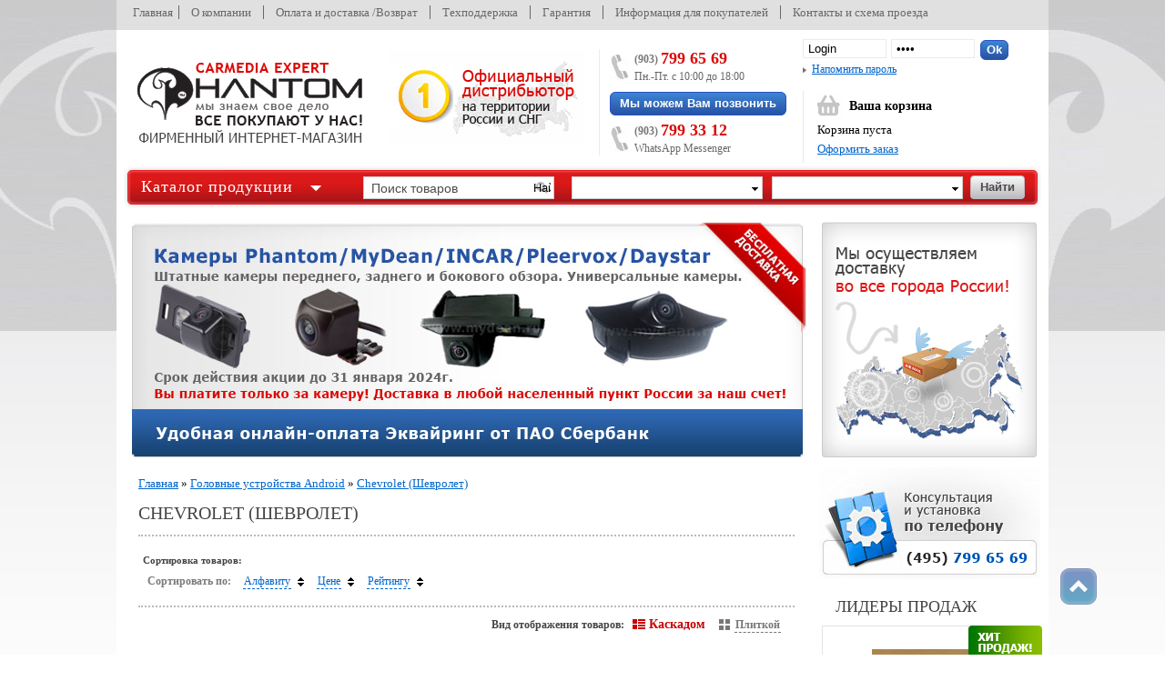

--- FILE ---
content_type: text/html; charset=UTF-8
request_url: https://www.phantom-dvm.ru/category/chevrolet-shevrolet/all/
body_size: 19156
content:
<!DOCTYPE HTML>
<html dir="ltr">
<head>
	<meta http-equiv="Content-Type" content="text/html; charset=utf-8">
	<base href="https://phantom-dvm.ru/">
	<script type="text/javascript">
		var WAROOT_URL = 'https://phantom-dvm.ru/';//ok2
	</script>
	
<!-- Head start -->
<title>Штатные головные мультимединые устройства Phantom DVM, Daystar, MyDean для автомобилей Chevrolet на операционной системе Windows CE и Android</title>
<meta name="description" content="Штатные головные мультимединые устройства Phantom DVM, Daystar, MyDean для автомобилей Chevrolet на операционной системе Windows CE и Android">
<meta name="keywords" content="Штатные головные мультимединые устройства Phantom DVM, Daystar, MyDean для автомобилей Chevrolet на операционной системе Windows CE и Android" >

<script type="text/javascript" src="/published/SC/html/scripts/js/niftycube.js"></script>
<script type="text/javascript" src="/js/jquery1.js"></script>
<script type="text/javascript" src="/js/jquery.hoverIntent.js"></script>
<script type="text/javascript" src="/js/jquery.autocomplete.js"></script>

<script type="text/javascript" src="/js/slider.js"></script>
<link href="/js/slider.css" rel="stylesheet" type="text/css" />

<script type="text/javascript" src="/js/fancybox/jquery.fancybox-1.3.4.pack.js"></script>
<link href="/js/fancybox/jquery.fancybox-1.3.4.css" rel="stylesheet" type="text/css" />

<script type="text/javascript" src="/js/fancybox/jquery.easing-1.4.pack.js"></script>
<script type="text/javascript" src="/js/fancybox/jquery.mousewheel-3.0.4.pack.js"></script>

<script type="text/javascript" src="/js/maskedinput.js"></script>
<link href="/favicon.ico" rel="shortcut icon" type="image/x-icon" />
<script type="text/javascript">
</script>
<!-- Head end -->

	<link rel="stylesheet" href="/published/publicdata/STOPOL/attachments/SC/themes/fantom/overridestyles.css" type="text/css">	<script type="text/javascript" src="/published/publicdata/STOPOL/attachments/SC/themes/fantom/head.js"></script>
	<link rel="stylesheet" href="/published/publicdata/STOPOL/attachments/SC/themes/fantom/main.css" type="text/css">
	<link rel="stylesheet" href="/published/SC/html/scripts/css/general.css" type="text/css">
	<script type="text/javascript" src="/published/SC/html/scripts/js/functions.js"></script>
	<script type="text/javascript" src="/published/SC/html/scripts/js/behavior.js"></script>
	<script type="text/javascript" src="/published/SC/html/scripts/js/widget_checkout.js"></script>
	<script type="text/javascript" src="/published/SC/html/scripts/js/frame.js"></script>
	<script type="text/javascript">
<!--		

var defaultCurrency = {
	display_template: '{value}руб.',
	decimal_places: '0',
	decimal_symbol: '',
	thousands_delimiter: '',
	getView: function (price){return this.display_template.replace(/\{value\}/, number_format(price, this.decimal_places, this.decimal_symbol, this.thousands_delimiter));}
	};

var ORIG_URL = 'https://www.phantom-dvm.ru/';
var ORIG_LANG_URL = '/';
window.currDispTemplate = defaultCurrency.display_template;
var translate = {};
translate.cnfrm_unsubscribe = 'Вы уверены, что хотите удалить вашу учетную запись в магазине?';
translate.err_input_email = 'Введите правильный электронный адрес';
translate.err_input_nickname = 'Пожалуйста, введите Ваш псевдоним';
translate.err_input_message_subject = 'Пожалуйста, введите тему сообщения';
translate.err_input_price = 'Цена должна быть положительным числом';
function position_this_window(){
	var x = (screen.availWidth - 600) / 2;
	window.resizeTo(600, screen.availHeight - 100);
	window.moveTo(Math.floor(x),50);
}		
//-->
</script>
	</head>
	<body >
<!--  BODY -->
			 	 	


	  
<script type="text/javascript">
	 cookieExp = new Date();                      
     cookieExp.setMonth(cookieExp.getMonth()+1);
</script>

<center>

<div class="bg">


<div id="site">
 <div id="top-menu">
  <div class="link">
  <a href="/">Главная</a><!-- cpt_container_start -->
<div class="cpt_auxpages_navigation"><ul class="horizontal"><li><a href="/auxpage_about/">О компании</a></li><li><a href="/auxpage_oplata-i-dostavka-vozvrat-phantom-dvm/">Оплата и доставка /Возврат</a></li><li><a href="/auxpage_tech-phantom-dvm-expert/">Техподдержка</a></li><li><a href="/auxpage_ustanovka-i-garantija/">Гарантия</a></li><li><a href="/auxpage_agreement-phantom-dvm-ru_bu0/">Информация для покупателей</a></li><li><a href="/auxpage_kontakty-i-shema-proezda/">Контакты и схема проезда</a></li></ul></div>
<!-- cpt_container_end -->
 </div>


  <div class="spacer"></div>
 </div>
 <div id="top-logo">
  <div class="diler"><img src="design/logo-2.gif" alt="Phantom"></div>
   <div class="yolka1"></div>
  <div class="logo"><div class="cpt_logo"><a href="/"><img src="/design/logo1.png" alt="Phantom DVM Online (903) 799-65-69, 799-65-69"></a></div></div>
  <div class="phone">
   <div class="nomer nomer_top"><span>(903)</span> <b>799 65 69</b><br>Пн.-Пт. с 10:00 до 18:00</div>
   <a href="#" class="phanthom_button">Мы можем Вам позвонить</a>
   <div class="nomer nomer_bottom"><span>(903)</span> <b>799 33 12</b><br>WhatsApp Messenger</div> 
  </div>
     <div class="yolka2"></div>
  <div class="auth-cart">
  <div class="auth_line">

<div class="auth_form_inline">
 <form action="" method="post">
   <input name="enter" value="1" type="hidden" >
   <input type="text" name="user_login" id="ln_user_login" value="Login" onClick="if(this.value=='Login')this.value='';" onBlur="if(this.value=='')this.value='Login';">
   <input name="user_pw" type="password" value="pass" onClick="if(this.value=='pass')this.value='';" onBlur="if(this.value=='')this.value='pass';">
    <input type="submit" value="Ok"  class="phanthom_button" style="padding: 1px 6px  !important;">
   <div class="auth_enter_wrapper">
    <div class="auth_links">
      <a href="/remind_password/">Напомнить пароль</a>
    </div>
   </div>
 </form>


</div>

  </div>

     
<div class="cpt_shopping_cart_info">
<div class="minicart_block">	
<h3>Ваша корзина</h3>
<div id="shpcrtgc">Корзина пуста</div>
<div id="shpcrtca">&nbsp;</div>
<div class="shcart_link"><a class="hndl_proceed_checkout" rel="nofollow" href="/cart/">Оформить заказ</a></div>
</div></div>


  </div>
  <div class="spacer"></div> 
 </div>



 <div id="menu">
  <div class="catmain">
  <ul id="nav">
	    <li class="root_cat_tree">
	        <a href="#">Каталог продукции</a>
               <!-- c_on -->
<div class="cpt_category_tree"><div id="my_menu"><ul class="lvl1"><li><a href="/category/shtatnye-kamery-zadnego-vida-vmesto-plafona-podsvetki-nomera-zerkala-daystar-phantom-intro-incar-mydean-pleervox/">Автомобильные камеры</a><ul class="lvl2"><li class="child"><a href="/category/shtatnye-kamery-zadnego-vida-dlja-avtomobilej-audi/">Audi</a></li><li class="child"><a href="/category/bentley/">Bentley</a></li><li class="child"><a href="/category/shtatnye-kamery-zadnego-vida-dlja-avtomobilej-bmw/">BMW</a></li><li class="child"><a href="/category/cadillac/">Cadillac</a></li><li class="child"><a href="/category/chery-cheri/">Chery</a></li><li class="child"><a href="/category/chevrolet/">Chevrolet</a></li><li class="child"><a href="/category/chrysler/">Chrysler</a></li><li class="child"><a href="/category/citroen_d7/">Citroen</a></li><li class="child"><a href="/category/ford/">Ford</a></li><li class="child"><a href="/category/great-wall/">Great Wall</a></li><li class="child"><a href="/category/honda/">Honda</a></li><li class="child"><a href="/category/hyundai/">Hyundai</a></li><li class="child"><a href="/category/infinity-infiniti/">Infinity</a></li><li class="child"><a href="/category/jaguar/">Jaguar</a></li><li class="child"><a href="/category/jeep/">Jeep</a></li><li class="child"><a href="/category/kia/">Kia</a></li><li class="child"><a href="/category/lada-lada/">Lada</a></li><li class="child"><a href="/category/land-rover_5j/">Land Rover</a></li><li class="child"><a href="/category/lexus_op/">Lexus</a></li><li class="child"><a href="/category/mazda/">Mazda</a></li><li class="child"><a href="/category/mercedes-benz_l9/">Mercedes-Benz</a></li><li class="child"><a href="/category/mitsubishi/">Mitsubishi</a></li><li class="child"><a href="/category/nissan/">Nissan</a></li><li class="child"><a href="/category/opel/">Opel</a></li><li class="child"><a href="/category/peugeot_9p/">Peugeot</a></li><li class="child"><a href="/category/porshe/">Porshe</a></li><li class="child"><a href="/category/renault_sz/">Renault</a></li><li class="child"><a href="/category/skoda/">Skoda</a></li><li class="child"><a href="/category/kamera-shtatnaya-ssangyong-kyron-actyon-new-actyon-rexton/">SsangYong</a></li><li class="child"><a href="/category/subaru/">Subaru</a></li><li class="child"><a href="/category/suzuki_lc/">Suzuki</a></li><li class="child"><a href="/category/toyota/">Toyota</a></li><li class="child"><a href="/category/volkswagen/">Volkswagen</a></li><li class="child"><a href="/category/shtatnye-kamery-zadnego-vida-dlja-avtomobilej-volvo/">Volvo</a></li><li class="child"><a href="/category/kamery-avtomobilnye-bokovogo-obzora-pleervox-phantom-daystar-intro-mydean/">Камеры бокового обзора</a></li><li class="child"><a href="/category/kamery-zadnego-vida-dlja-gruzovogo-transporta/">Камеры заднего вида для грузового транспорта</a></li><li class="child"><a href="/category/panoramnaja-sistema-parkovki/">Панорамная система парковки</a></li><li class="child"><a href="/category/universalnye-kamery/">Универсальные камеры</a></li><li class="child"><a href="/category/shtatnye-perednego-obzora/">Штатные переднего обзора</a></li><li class="child"><a href="/category/komplektujushie/">Комплектующие</a></li><li class="child"><a href="/category/v-ramke-nomernogo-znaka/">В рамке номерного знака</a></li><li class="child"><a href="/category/montazhnye-ploshadki/">Монтажные площадки</a></li><li class="child"><a href="/category/videosplittery-park-radar-pleervox-intro-blok-pereklyuchenia-kamer/">Системы парковки/Блоки переключения камер/Беспроводные модули</a></li></ul></li><li><a href="/category/shtatnye-golovnye-ustrojstva-carmedia-os-android/">Головные устройства Android</a><ul class="lvl2"><li class="child"><a href="/category/audi-audi/">Audi (Ауди)</a></li><li class="child"><a href="/category/bmw/">BMW</a></li><li class="child"><a href="/category/chevrolet-shevrolet/">Chevrolet (Шевролет)</a></li><li class="child"><a href="/category/citroen-sitroen/">Citroen (Ситроен)</a></li><li class="child"><a href="/category/ford-ford/">Ford (Форд)</a></li><li class="child"><a href="/category/huyndai-hendaj/">Hyundai (Хендай)</a></li><li class="child"><a href="/category/jeep-dzhip/">Jeep (Джип)</a></li><li class="child"><a href="/category/kia-kia_xm/">Kia (Киа)</a></li><li class="child"><a href="/category/lada-lada_vb/">Lada (Лада)</a></li><li class="child"><a href="/category/mazda-mazda/">Mazda (Мазда)</a></li><li class="child"><a href="/category/mercedes-mersedes/">Mercedes (Мерседес)</a></li><li class="child"><a href="/category/mitsubishi-pajero-iv-mitsubisi-padzhero-4/">Mitsubishi (Митсубиси)</a></li><li class="child"><a href="/category/nissan-nissan/">Nissan (Ниссан)</a></li><li class="child"><a href="/category/opel-opel/">Opel (Опель)</a></li><li class="child"><a href="/category/peugeot-pezho/">Peugeot (Пежо)</a></li><li class="child"><a href="/category/porsche-porsh/">Porsche (Порш)</a></li><li class="child"><a href="/category/renault-reno/">Renault (Рено)</a></li><li class="child"><a href="/category/shtatnoe-golovnoe-ustrojstvo-mydean-multimedijnyj-kompleks-dlja-avtomobilej-seat/">Seat (Сеат)</a></li><li class="child"><a href="/category/skoda-skoda/">Skoda (Шкода)</a></li><li class="child"><a href="/category/smart-smart/">Smart (Смарт)</a></li><li class="child"><a href="/category/ssang-yong-ssang-eng/">Ssang Yong (Ссанг Енг)</a></li><li class="child"><a href="/category/subaru-subaru/">Subaru (Субару)</a></li><li class="child"><a href="/category/suzuki_gr/">Suzuki (Сузуки)</a></li><li class="child"><a href="/category/toyota-tojota/">Toyota (Тойота)</a></li><li class="child"><a href="/category/volkswagen-folcvagen/">Volkswagen (Фольцваген)</a></li><li class="child"><a href="/category/volvo-volvo/">Volvo (Вольво)</a></li><li class="child"><a href="/category/universalnye-golovnye-ustrojstva-phantom-i-din/">Головные устройства I DIN</a></li><li class="child"><a href="?categoryID=12">УНИВЕРСАЛЬНЫЕ II DIN</a></li></ul></li><li><a href="?categoryID=67">Видеорегистраторы</a><ul class="lvl2"><li class="child"><a href="/category/goluk/">GOLUK</a></li><li class="child"><a href="/category/carmedia_zs/">CARMEDIA</a></li><li class="child"><a href="/category/karty-pamjati-sd/">Карты памяти SD</a></li></ul></li><li><a href="/category/datchiki-parkovki/">Датчики парковки</a><ul class="lvl2"><li class="child"><a href="/category/stare/">Stare</a></li><li class="child"><a href="/category/swat_09/">SWAT</a></li><li class="child"><a href="/category/shtatnye-datchiki-parkovki-phantom-dvm/">Штатные датчики парковки Phantom DVM</a></li><li class="child"><a href="/category/blackview_sn/">Blackview</a></li><li class="child"><a href="/category/flashpoint/">Flashpoint</a></li><li class="child"><a href="/category/meta-system/">Meta system</a></li><li class="child"><a href="/category/datchiki-parkovki-phantom/">Phantom</a></li><li class="child"><a href="/category/avtowaves-u-454/">AvtoWaves</a></li><li class="child"><a href="/category/parkmaster/">ParkMaster</a></li></ul></li><li><a href="/category/dopolnitelnoe-oborudovanie-dla-phantom-dvm/">Автоаксессуары</a><ul class="lvl2"><li class="child"><a href="/category/garnitura-bluetooth-/">Гарнитура Bluetooth </a></li><li class="child"><a href="/category/derzhateli-mobilnyh-ustrojstv-smart-grip/">Держатели мобильных устройств Smart Grip</a></li><li class="child"><a href="/category/diagnosticheskij-skaner-kodov-obd-2/">Диагностический сканер кодов OBD 2</a></li><li class="child"><a href="/category/massazhery-mydean/">Массажеры MyDean</a></li><li class="child"><a href="/category/modemy-proshitye-huawei-phantom-intro-mydean-daystar/">Модемы/Адаптеры для ГУ</a></li><li class="child"><a href="/category/cam-perehodnik-dvm/">Кабели и переходники Phantom DVM / Пульт</a></li><li class="child"><a href="/category/datchiki-izmerenija-davlenija-v-shinah-original/">Датчики давления в шинах</a></li><li class="child"><a href="/category/instrumenty-dlja-motazhademontazha/">Инструменты для мотажа/демонтажа</a></li><li class="child"><a href="/category/avtomobilnye-karty-navigacii-phantom-dvm-intro-mydean-daystar-carsys/">Автомобильные карты навигации</a></li><li class="child"><a href="/category/tv-tjuner-phantom-hd/">ТВ-тюнеры</a></li><li class="child"><a href="/category/fm-transmittery-blackview-/">FM-трансмиттеры Blackview </a></li><li class="child"><a href="/category/brelki-dlja-signalizacij/">Брелки для сигнализаций</a></li><li class="child"><a href="/category/razvetviteli-prikurivatelja/">Разветвители прикуривателя</a></li><li class="child"><a href="/category/prochie-tovary/">Прочие товары</a></li></ul></li><li><a href="/category/daystar-podgolovnik-monitor-dvd/">Видеомониторы/Комплекты</a><ul class="lvl2"><li class="child"><a href="/category/arena-next-am1/">Arena Next AM1</a></li><li class="child"><a href="/category/fighter/">Fighter</a></li><li class="child"><a href="/category/recxon/">RECXON</a></li><li class="child"><a href="/category/avtomobilnye-zerkala-s-monitorom/">Автомобильные зеркала с монитором</a></li><li class="child"><a href="/category/komplekty-monitorkamera/">Комплекты (Монитор+Камера)</a></li><li class="child"><a href="/category/monitory-phantom-tdm/">Мониторы для автомобильных камер</a></li><li class="child"><a href="/category/monitory-podgolovniki/">Мониторы подголовники</a></li><li class="child"><a href="/category/portativnye-monitory/">Портативные мониторы</a></li><li class="child"><a href="/category/potolochnye-monitory/">Потолочные мониторы</a></li></ul></li><li><a href="/category/antenny-calearo-phantom-mydean-tv-tyunery/">Антенны TV/Radio/GPS</a><ul class="lvl2"><li class="child"><a href="/category/televizionnye-antenny-phantom-calearo-intro-mydean/">Антенны ТВ</a></li><li class="child"><a href="/category/antenny-radio-calearo/">Антенны радио</a></li><li class="child"><a href="/category/calearo-ant-77-27-055/">Антенны (Радио+GPS)</a></li><li class="child"><a href="/category/antenny-kombi-radio-tv-gps/">Антенны комби (Радио/TV/GPS)</a></li><li class="child"><a href="/category/gps-antenna-phantom-dvm-intro-daystar-mydean/">Антенны GPS</a></li><li class="child"><a href="/category/aksessuary-dlja-antenn-calearo/">Аксессуары для антенн Calearo</a></li></ul></li><li><a href="/category/videoparktroniki_ry/">Видеопарктроники</a><ul class="lvl2"><li class="child"><a href="/category/blackview_lw/">Blackview</a></li><li class="child"><a href="/category/carmedia_91/">Carmedia</a></li></ul></li><li><a href="/category/naushniki-marshall-monitor-major/">Наушники Marshall</a></li><li><a href="/category/dvb-t2-phantom/">DVB-T2 Цифровые ТВ-тюнеры</a><ul class="lvl2"><li class="child"><a href="/category/blackview_hf/">BLACKVIEW</a></li><li class="child"><a href="/category/daystar-ds-1tv/">Daystar DS-1TV</a></li><li class="child"><a href="/category/phantom-series-dvb-t2-rus/">Phantom Series</a></li><li class="child"><a href="/category/roximo/">ROXIMO</a></li><li class="child"><a href="/category/ostalnye-tjunery/">Остальные тюнеры</a></li></ul></li><li><a href="/category/antiradary-arena-phantom-sho-me/">Антирадары</a><ul class="lvl2"><li class="child"><a href="/category/camrad/">CAMRAD</a></li><li class="child"><a href="/category/phantom_0l/">Phantom</a></li><li class="child"><a href="/category/antiradary-arena-rx/">Антирадары Arena RX</a></li><li class="child"><a href="/category/antiradary-sho-me/">Антирадары Sho-Me</a></li></ul></li><li><a href="/category/kreplenie-na-podgolovnik-dlja-ipad-2-nextbase-mydean/">Крепления для планшетов</a><ul class="lvl2"><li class="child"><a href="/category/incarbite-dlja-apple/">inCarBite для Apple</a></li><li class="child"><a href="/category/nextbase/">NextBase</a></li><li class="child"><a href="/category/aksessuary-incarbite_29/">Аксессуары InCarBite</a></li><li class="child"><a href="/category/universalnoe/">Универсальное</a></li></ul></li><li><a href="/category/dopolnitelnoe-oborudovanie/">Дополнительное оборудование</a><ul class="lvl2"><li class="child"><a href="/category/recxon_y5/">RECXON</a></li><li class="child"><a href="/category/slimtec/">SLIMTEC</a></li><li class="child"><a href="/category/arhiv-mydean/">Архив MyDean</a></li><li class="child"><a href="/category/kartridzhi-dlja-printerov/">Картриджи для принтеров</a></li><li class="child"><a href="/category/shtatnye-videoregistratory-stare/">Штатные видеорегистраторы STARE</a></li><li class="child"><a href="/category/besprovodnye-naushniki-nextbase/">Беспроводные наушники</a></li><li class="child"><a href="/category/blackview/">Blackview</a></li><li class="child"><a href="/category/videoregistratory-arena/">Видеорегистраторы ARENA</a></li><li class="child"><a href="/category/videoregistratory-phantom_k8/">Видеорегистраторы Phantom</a></li><li class="child"><a href="/category/pleervox-plv-park-02reg/">Pleervox PLV-PARK-02REG</a></li><li class="child"><a href="/category/podsvetka-v-dveri-s-logotipom-mydean/">Подсветка в двери с логотипом</a></li><li class="child"><a href="/category/aksessuary-incarbite/">Аксессуары InCarBite</a></li><li class="child"><a href="/category/vse-dlja-apple-samsung/">Все для Apple, Samsung</a></li><li class="child"><a href="/category/lampy/">Лампы</a></li><li class="child"><a href="/category/pusko-zarjadnye-ustrojstva/">Пуско-зарядные устройства</a></li><li class="child"><a href="/category/gps-navigacija/">GPS Навигация</a></li><li class="child"><a href="/category/alkotestery/">Алкотестеры</a></li><li class="child"><a href="/category/dnevnye-hodovye-ogni-drl/">Дневные ходовые огни</a></li><li class="child"><a href="/category/kombo-ustrojstva-silverstone/">Комбо устройства SilverStone</a></li><li class="child"><a href="/category/dvd-sistemy-phantom-daystar-mydean/">DVD-системы</a></li><li class="child"><a href="/category/videointerfejsy-phantom/">Видеоинтерфейсы Phantom</a></li><li class="child"><a href="/category/videoregistratory-car-camcorder/">Видеорегистраторы Car Camcorder</a></li><li class="child"><a href="/category/videoregistratory-remax/">Видеорегистраторы REMAX</a></li><li class="child"><a href="/category/displei-phantom/">Дисплеи Phantom</a></li><li class="child"><a href="/category/videoregistratory-vico/">Видеорегистраторы Vicovation</a></li><li class="child"><a href="/category/ramki-perehodnye-ii-din/">Рамки/Адаптеры/Переходники</a></li><li class="child"><a href="/category/avtosignalizacii/">Охранные системы</a></li><li class="child"><a href="/category/kamery-parkovochnye-intro/">Камеры парковочные INTRO</a></li><li class="child"><a href="/category/kvadrokoptery-phantom/">Квадрокоптеры Phantom</a></li></ul></li><li><a href="/category/akustika/">Автозвук</a><ul class="lvl2"><li class="child"><a href="/category/akusticheskie-sistemy/">Акустические системы</a></li><li class="child"><a href="/category/sabvufery/">Сабвуферы</a></li><li class="child"><a href="/category/usiliteli-moshnosti/">Усилители мощности</a></li></ul></li><li><a href="?categoryID=1404">CarMedia Android</a><ul class="lvl2"><li class="child"><a href="?categoryID=1409">Audi</a></li><li class="child"><a href="?categoryID=1410">BMW</a></li><li class="child"><a href="?categoryID=1411">Chevrolet</a></li><li class="child"><a href="?categoryID=1406">Chrysler</a></li><li class="child"><a href="?categoryID=1412">Citroen</a></li><li class="child"><a href="?categoryID=1405">Dodge</a></li><li class="child"><a href="?categoryID=1407">Fiat</a></li><li class="child"><a href="?categoryID=1413">Ford</a></li><li class="child"><a href="?categoryID=1414">Geely</a></li><li class="child"><a href="?categoryID=1415">Great Wall</a></li><li class="child"><a href="?categoryID=1417">Honda</a></li><li class="child"><a href="?categoryID=1418">Hyundai</a></li><li class="child"><a href="?categoryID=1416">Jeep</a></li><li class="child"><a href="?categoryID=1419">Kia</a></li><li class="child"><a href="?categoryID=1420">Lada</a></li><li class="child"><a href="?categoryID=1421">Lifan</a></li><li class="child"><a href="?categoryID=1422">Mazda</a></li><li class="child"><a href="?categoryID=1423">Mercedes</a></li><li class="child"><a href="?categoryID=1424">Mitsubishi</a></li><li class="child"><a href="?categoryID=1425">Nissan</a></li><li class="child"><a href="?categoryID=1426">Opel</a></li><li class="child"><a href="?categoryID=1429">Peugeot</a></li><li class="child"><a href="/category/porsche_3u/">Porsche</a></li><li class="child"><a href="?categoryID=1430">Renault</a></li><li class="child"><a href="?categoryID=1434">Seat</a></li><li class="child"><a href="?categoryID=1435">Skoda</a></li><li class="child"><a href="?categoryID=1431">Smart</a></li><li class="child"><a href="?categoryID=1436">Ssang Yong</a></li><li class="child"><a href="?categoryID=1433">Subaru</a></li><li class="child"><a href="?categoryID=1432">Suzuki</a></li><li class="child"><a href="?categoryID=1437">Toyota</a></li><li class="child"><a href="?categoryID=1427">Volkswagen</a></li><li class="child"><a href="?categoryID=1428">Volvo</a></li><li class="child"><a href="?categoryID=1408">Универсальные</a></li><li class="child"><a href="/category/shtatnye-golovnye-usroytva-cardroid-roximo/">Android другое</a></li></ul></li></ul></div></div>
	    </li>
  </ul>
  </div>

  <div class="first_search">
    
<div class="cpt_product_search"><form action="/search/" method="get">
<input type="text" id="searchstring" name="searchstring" value='Поиск товаров' title="Поиск товаров" class="input_message" >
<input type="submit" value="Найти" >
</form></div>

    <div class="sec_search_hint" id="first_search_query_hint">Введите запрос</div>
    <!-- form action="/search/" method="get">
      <input type="text" id="searchstring" name="searchstring" value="Введите слово для поиска" title="Общий поиск товаров. Введите запрос и нажмите Enter."  onClick="if(this.value=='Введите слово для поиска')this.value='';" onBlur="if(this.value=='')this.value='Введите слово для поиска';">
      <input type="submit" value="">
    </form -->
    

         
         <script type="text/javascript">
             jQuery(document).ready(function(){
                 function liFormat (row, i, num) {
                     var result = '<div class="ac_results_name">' + row[0] + '</div><div class="ac_results_price">' + row[2] + ' ' + row[3] + '</div>';
                     return result;
                 }
                 function selectItem2(li) {
                     location.href = jQuery('span', li).attr('id');
                 }
                 jQuery("#searchstring").autocomplete("/published/SC/html/scripts/autocomplete.php", {
                     minChars:4,
                     autoFill:false,
                     selectFirst:true,
                     cacheLength: 0,
                     formatItem:liFormat,
                     maxItemsToShow:5,
                     onItemSelect:selectItem2,
                     width: "500px"
                 });
             });
         </script>
             

    
    
  </div>

          <!-- c_on -->
<div class="sec_search">
     
     <form name="AdvancedSearchInCategory" method="get" action="/category_search/">
        <input type="hidden" name="search_with_change_category_ability" value="1">
        <div id="sec_search_cat_id_wrapper" class="select_wrapper"><div>&nbsp;</div></div>
        <div id="sec_search_query_wrapper"  class="select_wrapper"><div>&nbsp;</div></div>
        <select id="sec_search_cat_id" name="categoryID">

		<option value="0">Тип товара</option><option value="66">Автомобильные камеры</option><option value="647">Головные устройства Android</option><option value="67">Видеорегистраторы</option><option value="95">Датчики парковки</option><option value="271">Автоаксессуары</option><option value="402">Видеомониторы/Комплекты</option><option value="353">Антенны TV/Radio/GPS</option><option value="1326">Видеопарктроники</option><option value="1356">Наушники Marshall</option><option value="63">DVB-T2 Цифровые ТВ-тюнеры</option><option value="387">Антирадары</option><option value="416">Крепления для планшетов</option><option value="657">Дополнительное оборудование</option><option value="690">Автозвук</option><option value="1404">CarMedia Android</option></select>		
        <select id="sec_search_query" name="search_name">
          <option value=" ">Марка автомобиля</option>
<option value="Audi">Audi</option>
<option value="BMW">BMW</option>
<option value="Cadillac">Cadillac</option>
<option value="Chery">Chery</option>
<option value="Chevrolet">Chevrolet</option>
<option value="Citroen">Citroen</option>
<option value="Dodge">Dodge</option>
<option value="Ford">Ford</option>
<option value="GMC">GMC</option>
<option value="Honda">Honda</option>
<option value="Hyundai">Hyundai</option>
<option value="Jeep">Jeep</option>
<option value="KIA">KIA</option>
<option value="Land Rover">Land Rover</option>
<option value="Lexus">Lexus</option>
<option value="Mazda">Mazda</option>
<option value="Mercedes-Benz">Mercedes-Benz</option>
<option value="Mitsubishi">Mitsubishi</option>
<option value="Nissan">Nissan</option>
<option value="Opel">Opel</option>
<option value="Peugeot">Peugeot</option>
<option value="Porsche">Porsche</option>
<option value="Renault">Renault</option>
<option value="Skoda">Skoda</option>
<option value="SsangYong">SsangYong</option>
<option value="Subaru">Subaru</option>
<option value="Suzuki">Suzuki</option>
<option value="Toyota">Toyota</option>
<option value="Volkswagen">Volkswagen</option>
<option value="Volvo">Volvo</option>
<option value="Универсальное">Универсальное</option></select>
        <input type="hidden" value="1" name="search_in_subcategory">
        <input type="submit" id="sec_search_button" value="Найти" name="advanced_search_in_category" class="sec_search_button">
        <div class="sec_search_hint" id="sec_search_cat_id_hint">Выберите тип товара</div>
        <div class="sec_search_hint" id="sec_search_query_hint">Выберите марку авто</div>
</form> 
  
  </div>


 <div class="spacer"></div> 
 </div>


<div id="pre_content">
  
 <div class="pre_right_side">
   <img src="design/banner-2.jpg" alt="">
 </div>

 <div class="pre_left_side">
   
	<div class="slider">
	     <ul id="slider">
	     	<li><img src="/images/slider1.jpg" /></li>
		<li><img src="/images/slider2.jpg" /></li>
	     	<li><img src="/images/slider3.jpg" /></li>		
	     </ul>
     
			</div>

 </div>
</div>


 <div id="content">

  <div class="block">
	<img src="design/baner-3.jpg" alt="">
	<div class="h1-title">Лидеры продаж</div>
	<div class="sidebar_new_prod">
         <div class="block_new">
				<div class="block-new">
				<!--div class="icon"><img src="design/icon_new.gif" alt="new icons"></div-->
				<a class="photo" href="/product/universalnaja-avtomobilnaja-kamera-vysokogo-razreshenija-carmedia-cm-7566h-ahd720p25hz-cvbs-na-kronshtejne-tip-kubik-dlja-plafonov_yf"><img src="/published/publicdata/STOPOL/attachments/SC/products_pictures/7505-01_thm.jpg" width="130" alt=""></a>
				<div class="title"><a href="/product/universalnaja-avtomobilnaja-kamera-vysokogo-razreshenija-carmedia-cm-7566h-ahd720p25hz-cvbs-na-kronshtejne-tip-kubik-dlja-plafonov_yf/" title="Универсальная автомобильная камера высокого разрешения CARMEDIA CM-7566H-AHD720P25HZ-CVBS (на кронштейне, тип "кубик", для плафонов)">Универсальная автомобильная камера высокого разрешения CARMEDIA CM-7566H-AHD720P25HZ-CVBS (на кронштейне, тип "кубик", для плафонов)</a></div>
				<!--div class="the">Для: SansgYong Rexton</div-->
				<div class="price-add">
					<div class="price">3300 руб.</div><form class="product_brief_block" action="/cart/" method="post" rel="4600">
					<input name="action" value="add_product" type="hidden">
					<input name="productID" value="4600" type="hidden">
					<input class="product_price" value="3300" type="hidden">
					<input name="product_qty" class="product_qty" type="hidden" size="1" default_value="1" value="1">
					<div class="add"><input type="image" src="design/button_cart1.gif" alt="добавить в корзину" title="добавить в корзину" class="add2cart_handler" rel=""></div>
					</form><div class="spacer"></div>
				</div>
				<div class="this_is_new"><a href="/product/universalnaja-avtomobilnaja-kamera-vysokogo-razreshenija-carmedia-cm-7566h-ahd720p25hz-cvbs-na-kronshtejne-tip-kubik-dlja-plafonov_yf" class="link_fix"></a></div>
				</div>
			</div><div class="block_new">
				<div class="block-new">
				<!--div class="icon"><img src="design/icon_new.gif" alt="new icons"></div-->
				<a class="photo" href="/product/[base64]"><img src="/published/publicdata/STOPOL/attachments/SC/products_pictures/27121.970_thm.jpg" width="130" alt=""></a>
				<div class="title"><a href="/product/[base64]/" title="Цветная камера заднего вида c омывателем для универсальной установки CarMedia CM-7207AQUA AHD-CVBS Night Vision (ночная съёмка) с линиями разметки (Линза-Стекло) в автомобили с омывателем заднего стекла">Цветная камера заднего вида c омывателем для универсальной установки CarMedia CM-7207AQUA AHD-CVBS Night Vision (ночная съёмка) с линиями разметки (Линза-Стекло) в автомобили с омывателем заднего стекла</a></div>
				<!--div class="the">Для: SansgYong Rexton</div-->
				<div class="price-add">
					<div class="price">3300 руб.</div><form class="product_brief_block" action="/cart/" method="post" rel="4479">
					<input name="action" value="add_product" type="hidden">
					<input name="productID" value="4479" type="hidden">
					<input class="product_price" value="3300" type="hidden">
					<input name="product_qty" class="product_qty" type="hidden" size="1" default_value="1" value="1">
					<div class="add"><input type="image" src="design/button_cart1.gif" alt="добавить в корзину" title="добавить в корзину" class="add2cart_handler" rel=""></div>
					</form><div class="spacer"></div>
				</div>
				<div class="this_is_new"><a href="/product/[base64]" class="link_fix"></a></div>
				</div>
			</div><div class="block_new">
				<div class="block-new">
				<!--div class="icon"><img src="design/icon_new.gif" alt="new icons"></div-->
				<a class="photo" href="/product/avtomobilnaja-kamera-carmedia-cme-7566f-eagle-eye-night-vision-nochnaja-syomka-ugol-200-gradusov"><img src="/published/publicdata/STOPOL/attachments/SC/products_pictures/22727.970_thm.jpg" width="130" alt=""></a>
				<div class="title"><a href="/product/avtomobilnaja-kamera-carmedia-cme-7566f-eagle-eye-night-vision-nochnaja-syomka-ugol-200-gradusov/" title="Автомобильная камера CARMEDIA CME-7566F Eagle Eye Night Vision (ночная съёмка) угол 200 градусов">Автомобильная камера CARMEDIA CME-7566F Eagle Eye Night Vision (ночная съёмка) угол 200 градусов</a></div>
				<!--div class="the">Для: SansgYong Rexton</div-->
				<div class="price-add">
					<div class="price">2900 руб.</div><form class="product_brief_block" action="/cart/" method="post" rel="4435">
					<input name="action" value="add_product" type="hidden">
					<input name="productID" value="4435" type="hidden">
					<input class="product_price" value="2900" type="hidden">
					<input name="product_qty" class="product_qty" type="hidden" size="1" default_value="1" value="1">
					<div class="add"><input type="image" src="design/button_cart1.gif" alt="добавить в корзину" title="добавить в корзину" class="add2cart_handler" rel=""></div>
					</form><div class="spacer"></div>
				</div>
				<div class="this_is_new"><a href="/product/avtomobilnaja-kamera-carmedia-cme-7566f-eagle-eye-night-vision-nochnaja-syomka-ugol-200-gradusov" class="link_fix"></a></div>
				</div>
			</div>
        </div> 
       
	<div class="block-new-end"></div>
	
	
	
	<div class="h1-title">Наши новости</div>
        
        
<div class="cpt_news_short_list"><form action="/category/chevrolet-shevrolet/" name="subscription_form" method="post" onSubmit="return validate(this);">
		<div class="news-block">
	 <div class="news-date">22.02.2025</div>
	 <div class="news-news">Специальная акция! До 31 августа 2025 года доставка автомобильных камер ТК СДЭК или Почтой России за наш счет! Вы платите только за камеру!</div>
	 <div class="news-href"><a href="/blog/455/">подробнее »</a></div>
	</div>
	
			<div class="news-block">
	 <div class="news-date">28.07.2022</div>
	 <div class="news-news">Для удобства оплаты формируется ссылка Эквайринг.Сбербанк. После оплаты предоставляется OFD кассовый чек с QR-кодом. Доставка по автомобильным камерам в любой населенный пункт бесплатно.</div>
	 <div class="news-href"><a href="/blog/454/">подробнее »</a></div>
	</div>
	
			<div class="news-block">
	 <div class="news-date">10.06.2022</div>
	 <div class="news-news">с 11 по 13 июня магазин работает в обычном режиме на прием онлайн заказов через корзину на сайте</div>
	 <div class="news-href"><a href="/blog/453/">подробнее »</a></div>
	</div>
	
				<div class="news_viewall">
		<a href="/blog/">Смотреть все »</a>
	</div>
		
	 	<div class="news_subscribe">
				Подписаться на новости:
		<div><input type="text" name="email" value="Email" title="Email" class="input_message" ></div>
		<div><input type="submit" value="OK" >
		или <a href="/published/SC/html/scripts/rssfeed.php?type=blog&amp;lang=ru"><img src="/published/SC/html/scripts/images_common/rss-feed.png" alt="RSS 2.0"  style="padding-left:10px;"></a>		</div>
	</div>
	
	<input type="hidden" name="subscribe" value="yes" >

	</form></div>
	
	<img src="design/banner-4.gif" alt="">
	<img src="design/baner-4.gif" alt="">	
  </div>


  <div class="main"  style="margin-right: 260px;">
    <div class="submain">
        
<div class="cpt_maincontent"><script type="text/javascript" src="/published/SC/html/scripts/js/category.js"></script>
<div class="category">
<div class="clearfix" id="cat_path">
	<div class="bread_crumps">
		<a href="/">Главная</a>&nbsp;&raquo;
										<a href='/category/shtatnye-golovnye-ustrojstva-carmedia-os-android/'>Головные устройства Android</a>&nbsp;&raquo;								<a href='/category/chevrolet-shevrolet/'>Chevrolet (Шевролет)</a>					</div>	
	<div class="catname"><h1>Chevrolet (Шевролет)</h1></div>
	
</div>

<div class="clearfix" id="cat_top_tree">
				
		<div id="cat_info_left_block">
				
				
		
								</div>

</div>

<center>

<a name="set_sort"></a>
<div class="cat_sort_menu">
	<div class="cat_block_label">
		Сортировка товаров:
	</div>
	<div class="cat_sort_body">
		Сортировать по: 
		<span class="sort_by_abc">
				
				<span class="sort_menu_none"><a href="/category/chevrolet-shevrolet/?sort=name&amp;direction=ASC#set_sort">Алфавиту</a></span>
				
		</span>
		<span class="sort_by_price">
				
				<span class="sort_menu_none"><a href="/category/chevrolet-shevrolet/?sort=Price&amp;direction=ASC#set_sort">Цене</a></span>
				
		</span>
		<span class="sort_by_rating">
				
				<span class="sort_menu_none"><a href="/category/chevrolet-shevrolet/?sort=customers_rating&amp;direction=DESC#set_sort">Рейтингу</a></span>
				
		</span>

			</div>
</div>


<div class="cat_viewtype_choose">
Вид отображения товаров:

<span class="kaskad_active choose_block" onclick="document.cookie='viewtype=kaskad; expires='+cookieExp.toGMTString()+'; path=/'; location.reload();"><span class="active">Каскадом</span></span>
<span class="plitka choose_block" onclick="document.cookie='viewtype=plitka; expires='+cookieExp.toGMTString()+'; path=/'; location.reload();"><span class="">Плиткой</span></span><br>
</div>





<div class="cat_prod_list">
			 
			<div class="cat_last_col zoom">
				

			<div class="prod_brief_cube " style="margin-left: 0px;">
			<div class="title-rating">
				<div class="title"><a href="/product/chevrolet-po-spisku-carmedia-mkd-g727-p30-8-android-90-shtatnoe-golovnoe-multimedijnoe-ustrojstvo/" title="Chevrolet (по списку) CARMEDIA MKD-G727-P30-8 Android 9.0 Штатное головное мультимедийное устройство">Chevrolet (по списку) CARMEDIA MKD-G727-P30-8 Android 9.0 Штатное головное мультимедийное устройство</a></div>
				<div class="rating"><div class="starback"><div class="startop" style="width:42.5px;"></div></div></div>
			</div>
			
			<div class="photo">
				<a href="/product/chevrolet-po-spisku-carmedia-mkd-g727-p30-8-android-90-shtatnoe-golovnoe-multimedijnoe-ustrojstvo/" title="Chevrolet (по списку) CARMEDIA MKD-G727-P30-8 Android 9.0 Штатное головное мультимедийное устройство" class="photo_inner">
						<img src="/published/publicdata/STOPOL/attachments/SC/products_pictures/11953.970_thm.jpg" alt="Chevrolet (по списку) CARMEDIA MKD-G727-P30-8 Android 9.0 Штатное головное мультимедийное устройство">
				</a>
								
				
			</div>
			<div class="price-add">
				<div class="price">27900 руб.</div>
				<div class="price-old"></div>
				<div class="spacer"></div>
								<form class="product_brief_block" action="/cart/" method="post" rel="4185">
					<input name="action" value="add_product" type="hidden">
					<input name="productID" value="4185" type="hidden">
					<input class="product_price" value="27900" type="hidden">
					<div class="colvo" name="product_qty">
						<select howmuch="4185"> 
							<option value="1" selected="">1</option> 
							<option value="2">2</option> 
							<option value="3">3</option>
							<option value="4">4</option>
							<option value="5">5</option>
							<option value="10">10</option> 
						</select>
						<input name="product_qty" class="product_qty" type="hidden" size="3" default_value="1" value="1" attachedto="4185">	
					</div>
					<div class="add"><input type="image" src="design/button_cart3.gif" alt="добавить в корзину" title="добавить в корзину" class="add2cart_handler" rel=""></div>
				</form>
								<div class="spacer"></div>
			</div> 
		</div>
			
					</div>
				
</div>

 

<div class="cat_descr">
<p><strong>Штатные головные мультимединые устройства Phantom DVM, Daystar, MyDean</strong> для автомобилей <strong>Chevrolet</strong> на операционной системе <strong>Windows CE</strong> и <strong>Android</strong></p>
</div>


</center></div>

    </div>
   </div>
 
 <div class="spacer"></div> 
 <div class="line2"></div>
</div>
 
<div id="bottom">
  <div class="pay"><h1>Способы оплаты</h1><img src="design/oplata.jpg" alt=""></div>
  <div class="delivery"><h1>Способы доставки</h1><img src="design/dostavka.jpg" alt=""></div>
  <div class="spacer"></div> 
  <div class="line"></div>
  <div class="text-text">
     
<div class="cpt_tag_cloud"><style type="text/css">.cpt_tag_cloud{padding:10px;}</style><div style="text-align:center;" class="block_tag_cloud">&nbsp; <a style="font-size:60%;" href="/search/?tag=105+%D0%B8+120+%28%D0%B4%D0%BB%D1%8F+%D0%BA%D0%BE%D0%BC%D0%BF%D0%BB%D0%B5%D0%BA%D1%82%D0%B0%D1%86%D0%B8%D0%B8+%D0%B1%D0%B5%D0%B7+%D0%B7%D0%B0%D0%B4%D0%BD%D0%B5%D0%B3%D0%BE+%D0%BA%D0%BE%D0%BB%D0%B5%D1%81%D0%B0%29+%D0%9E%D1%80%D0%B8%D0%B3%D0%B8%D0%BD%D0%B0%D0%BB">105 и 120 (для комплектации без заднего колеса) Оригинал</a> &nbsp;&nbsp; <a style="font-size:75%;" href="/search/?tag=5%D0%BC%29%3C%2Ffont%3E%3C%2Fb%3E%3C%2Fspan%3E%3C%2Fp%3E++%3Cp+style%3D%22margin-top%3A+0%3B+margin-bottom%3A+0%22%3E%26nbsp%3B%3C%2Fp%3E++%3Cp+style%3D%22margin-top%3A+0%3B+margin-bottom%3A+0%22%3E%3Cspan+lang%3D%22ru%22%3E%3Cfont+face%3D%22Arial%22%3E++%D0%A8%D1%82%D0%B0%D1%82%D0%BD%D0%B0%D1%8F+%D0%BA%D0%B0%D0%BC%D0%B5%D1%80%D0%B0+%D0%B7%D0%B0%D0%B4%D0%BD%D0%B5%D0%B3%D0%BE+%D0%B2%D0%B8%D0%B4%D0%B0+%D0%B4%D0%BB%D1%8F+%D0%B0%D0%B2%D1%82%D0%BE%D0%BC%D0%BE%D0%B1%D0%B8%D0%BB%D0%B5%D0%B9+Ford+DS-9548C+%D1%80%D0%B0%D0%B7%D1%80%D0%B0%D0%B1%D0%BE%D1%82%D0%B0%D0%BD%D0%B0+%D1%81%D0%BF%D0%B5%D1%86%D0%B8%D0%BB%D1%8C%D0%BD%D0%BE+++%D0%B4%D0%BB%D1%8F+%D1%83%D1%81%D1%82%D0%B0%D0%BD%D0%BE%D0%B2">5м)&lt;/font&gt;&lt;/b&gt;&lt;/span&gt;&lt;/p&gt;  &lt;p style=&quot;margin-top: 0; margin-bottom: 0&quot;&gt;&amp;nbsp;&lt;/p&gt;  &lt;p style=&quot;margin-top: 0; margin-bottom: 0&quot;&gt;&lt;span lang=&quot;ru&quot;&gt;&lt;font face=&quot;Arial&quot;&gt;  Штатная камера заднего вида для автомобилей Ford DS-9548C разработана специльно   для установ</a> &nbsp;&nbsp; <a style="font-size:75%;" href="/search/?tag=A5">A5</a> &nbsp;&nbsp; <a style="font-size:60%;" href="/search/?tag=Action">Action</a> &nbsp;&nbsp; <a style="font-size:90%;" href="/search/?tag=Astra+H">Astra H</a> &nbsp;&nbsp; <a style="font-size:75%;" href="/search/?tag=C-max">C-max</a> &nbsp;&nbsp; <a style="font-size:95%;" href="/search/?tag=CX7">CX7</a> &nbsp;&nbsp; <a style="font-size:90%;" href="/search/?tag=CX9">CX9</a> &nbsp;&nbsp; <a style="font-size:90%;" href="/search/?tag=Caddy">Caddy</a> &nbsp;&nbsp; <a style="font-size:75%;" href="/search/?tag=Captiva">Captiva</a> &nbsp;&nbsp; <a style="font-size:70%;" href="/search/?tag=Captiva+%282006-%29">Captiva (2006-)</a> &nbsp;&nbsp; <a style="font-size:60%;" href="/search/?tag=Caravella">Caravella</a> &nbsp;&nbsp; <a style="font-size:65%;" href="/search/?tag=Caravelle">Caravelle</a> &nbsp;&nbsp; <a style="font-size:70%;" href="/search/?tag=Cruze+%282008-%29">Cruze (2008-)</a> &nbsp;&nbsp; <a style="font-size:65%;" href="/search/?tag=Epica">Epica</a> &nbsp;&nbsp; <a style="font-size:75%;" href="/search/?tag=Epica+%282006-%29">Epica (2006-)</a> &nbsp;&nbsp; <a style="font-size:85%;" href="/search/?tag=Fiesta">Fiesta</a> &nbsp;&nbsp; <a style="font-size:70%;" href="/search/?tag=Focus+II+%28%D0%A5%D1%8D%D1%82%D1%87%D0%B1%D1%8D%D0%BA%29">Focus II (Хэтчбэк)</a> &nbsp;&nbsp; <a style="font-size:60%;" href="/search/?tag=IX-55">IX-55</a> &nbsp;&nbsp; <a style="font-size:135%;" href="/search/?tag=Jetta">Jetta</a> &nbsp;&nbsp; <a style="font-size:65%;" href="/search/?tag=Jetta+10-">Jetta 10-</a> &nbsp;&nbsp; <a style="font-size:120%;" href="/search/?tag=Juke">Juke</a> &nbsp;&nbsp; <a style="font-size:85%;" href="/search/?tag=Kuga">Kuga</a> &nbsp;&nbsp; <a style="font-size:70%;" href="/search/?tag=Lacetti+%282006-%29">Lacetti (2006-)</a> &nbsp;&nbsp; <a style="font-size:70%;" href="/search/?tag=Land+Cruiser+100">Land Cruiser 100</a> &nbsp;&nbsp; <a style="font-size:85%;" href="/search/?tag=Mazda+3+Sedan+%28%D1%81+2005%D0%B3.%D0%B2.+%D0%BF%D0%BE+2013%D0%B3.%D0%B2.%29+%D0%B2+%D0%BF%D0%BB%D0%B0%D0%BD%D0%BA%D1%83+%D0%BD%D0%B0%D0%B4+%D0%BD%D0%BE%D0%BC%D0%B5%D1%80%D0%BE%D0%BC">Mazda 3 Sedan (с 2005г.в. по 2013г.в.) в планку над номером</a> &nbsp;&nbsp; <a style="font-size:120%;" href="/search/?tag=Multivan">Multivan</a> &nbsp;&nbsp; <a style="font-size:85%;" href="/search/?tag=NOTE">NOTE</a> &nbsp;&nbsp; <a style="font-size:70%;" href="/search/?tag=Orlando+%282010-%29">Orlando (2010-)</a> &nbsp;&nbsp; <a style="font-size:80%;" href="/search/?tag=Passat+B6">Passat B6</a> &nbsp;&nbsp; <a style="font-size:90%;" href="/search/?tag=Passat+CC">Passat CC</a> &nbsp;&nbsp; <a style="font-size:85%;" href="/search/?tag=Patrol+10-">Patrol 10-</a> &nbsp;&nbsp; <a style="font-size:65%;" href="/search/?tag=Q3">Q3</a> &nbsp;&nbsp; <a style="font-size:80%;" href="/search/?tag=Q5">Q5</a> &nbsp;&nbsp; <a style="font-size:125%;" href="/search/?tag=S-max">S-max</a> &nbsp;&nbsp; <a style="font-size:80%;" href="/search/?tag=Scirocco">Scirocco</a> &nbsp;&nbsp; <a style="font-size:90%;" href="/search/?tag=Tiguan">Tiguan</a> &nbsp;&nbsp; <a style="font-size:75%;" href="/search/?tag=Touareg+new+10-">Touareg new 10-</a> &nbsp;&nbsp; <a style="font-size:140%;" href="/search/?tag=Touran">Touran</a> &nbsp;&nbsp; <a style="font-size:80%;" href="/search/?tag=Touran+10-">Touran 10-</a> &nbsp;&nbsp; <a style="font-size:105%;" href="/search/?tag=Transporter">Transporter</a> &nbsp;&nbsp; <a style="font-size:80%;" href="/search/?tag=Tucson">Tucson</a> &nbsp;&nbsp; <a style="font-size:105%;" href="/search/?tag=X-TRAIL">X-TRAIL</a> &nbsp;&nbsp; <a style="font-size:65%;" href="/search/?tag=X1">X1</a> &nbsp;&nbsp; <a style="font-size:85%;" href="/search/?tag=X5">X5</a> &nbsp;&nbsp; <a style="font-size:60%;" href="/search/?tag=X6">X6</a> &nbsp;&nbsp; <a style="font-size:70%;" href="/search/?tag=Zafira+B">Zafira B</a> &nbsp;&nbsp; <a style="font-size:85%;" href="/search/?tag=%D0%9A%D0%B0%D0%BC%D0%B5%D1%80%D0%B0+%D0%B7%D0%B0%D0%B4%D0%BD%D0%B5%D0%B3%D0%BE+%D0%B2%D0%B8%D0%B4%D0%B0+CarMedia+CMD-7277B+CCD-sensor+Night+Vision+%28%D0%BD%D0%BE%D1%87%D0%BD%D0%B0%D1%8F+%D1%81%D1%8A%D1%91%D0%BC%D0%BA%D0%B0%29+%D0%B4%D0%BB%D1%8F+%D0%B0%D0%B2%D1%82%D0%BE%D0%BC%D0%BE%D0%B1%D0%B8%D0%BB%D0%B5%D0%B9+Mazda+2">Камера заднего вида CarMedia CMD-7277B CCD-sensor Night Vision (ночная съёмка) для автомобилей Mazda 2</a> &nbsp;&nbsp; <a style="font-size:85%;" href="/search/?tag=%D0%B4%D0%BE%D1%81%D1%82%D0%B0%D0%B2%D0%BA%D0%B0+CarMedia+CMD-7277B+CCD-sensor+Night+Vision+%28%D0%BD%D0%BE%D1%87%D0%BD%D0%B0%D1%8F+%D1%81%D1%8A%D1%91%D0%BC%D0%BA%D0%B0%29">доставка CarMedia CMD-7277B CCD-sensor Night Vision (ночная съёмка)</a> &nbsp;&nbsp; <a style="font-size:85%;" href="/search/?tag=%D0%BA%D1%83%D0%BF%D0%B8%D1%82%D1%8C+CarMedia+CMD-7277B+CCD-sensor+Night+Vision+%28%D0%BD%D0%BE%D1%87%D0%BD%D0%B0%D1%8F+%D1%81%D1%8A%D1%91%D0%BC%D0%BA%D0%B0%29">купить CarMedia CMD-7277B CCD-sensor Night Vision (ночная съёмка)</a> &nbsp;</div></div>

  </div>
</div>
</div>

</div>
<div id="bottom-end">
 <div class="m1">
  <div class="bottom_links">
   <!-- cpt_container_start -->
<div class="cpt_auxpages_navigation"><ul class="vertical"><li><a href="/auxpage_about/">О компании</a></li><li><a href="/auxpage_oplata-i-dostavka-vozvrat-phantom-dvm/">Оплата и доставка /Возврат</a></li><li><a href="/auxpage_ustanovka-i-garantija/">Гарантия</a></li><li><a href="/auxpage_kontakty-i-shema-proezda/">Контакты и схема проезда</a></li><li><a href="/auxpage_agreement-phantom-dvm-ru_buo/">Политика конфиденциальности</a></li></ul></div>
<!-- cpt_container_end -->
 </div>
  <div class="line3"></div>
   <div class="copy">
<p style="margin-top: 0; margin-bottom: 0">© <a href="/">https://phantom-dvm.ru</a> 2007-2024, Фирменный интернет-магазин продукции Phantom компании Stopol <BR>
Звоните нам по телефонам: (495) 799-33-12, WhatsApp +74957996569: <a href="#" class="call_me_please">заказать обратный звонок</a> <BR>
Наш адрес: 125476, г. Москва, ул. Василия Петушкова, д.3</p>
&nbsp;</div>
  <div class="count">



<!--LiveInternet counter--><script type="text/javascript"><!--
document.write("<a href='http://www.liveinternet.ru/click' "+
"target=_blank><img src='//counter.yadro.ru/hit?t27.11;r"+
escape(top.document.referrer)+((typeof(screen)=="undefined")?"":
";s"+screen.width+"*"+screen.height+"*"+(screen.colorDepth?
screen.colorDepth:screen.pixelDepth))+";u"+escape(document.URL)+
";h"+escape(document.title.substring(0,80))+";"+Math.random()+
"' alt='' title='LiveInternet: показано количество просмотров и"+
" посетителей' "+
"border='0' width='88' height='120'><\/a>")
//--></script><!--/LiveInternet-->



  </div>
  <div class="spacer"></div>
 </div>
</div>
</div>
</center>

<!--  ПОЧТОВЫЕ ФОРМЫ -->

<div class="my_form_wrapper">
 <div class="my_form_wrapper_inner">
   <div class="callback">
     <div class="first_level">
        <div class="close_button">
          <a href="#" which="callback"></a>
        </div>
       Заказать обратный звонок
     </div>
     <div class="second_level">
       <b>Хотите чтобы мы позвонили Вам?</b><br>
       <p>Заполняя представленную ниже форму, Вы соглашаетесь на <a target="_blank" href="https://phantom-dvm.ru/auxpage_agreement-phantom-dvm-ru_buo/">обработку персональных данных >><span lang="en-us"></span></a></p>
       <div class="callback_form">
         <form name="form1" method="post" action="/feedback/">
           <input type="hidden" name="send" value="yes">
           <input type="hidden" name="feedback" value="yes">
           <input type="hidden" name="formname" value="callback">
           <div class="callback_form_level">
             <div class="error_info" id="callback_name_hint">Введите Ваше имя.</div>
             <input type="text" name="customer_name" value="Ваше имя" id="callback_name">
             <div><b>Имя</b><i>*</i>:<br><span class="form_comment">(Как к Вам обращаться)</span></div>
             <div class="clear"></div>
           </div>
           <div class="callback_form_level">
             <div class="error_info" id="callback_phone_hint">Возможно, Вы ошиблись,<br> указывая номер.</div>
             <input type="text" name="customer_phone" value="" id="callback_phone">
             <div class="phone47"><b>Телефон</b><i>*</i>:<span class="phone7">+7</span></div>
             <div class="clear"></div>
           </div>
           <div class="callback_form_level">
             <div class="error_info" id="message_text_hint">Укажите что именно Вас интересует.</div>
             <textarea name="message_text" cols="35" rows="10" id="message_text"></textarea>
             <div><b>Комментарий</b><i>*</i>:<br><span class="form_comment">(Например: интересующий Вас товар и удобное Вам время для звонка)</span></div>
             <div class="clear"></div>
           </div>
           <div class="callback_form_level">
            <i>*</i> - <b>Поле обязательно к заполнению</b>
           </div>
           <div class="callback_form_level_submit">
             <input type="submit" name="request_information" value="" id="callback_submit">
           </div>
         </form>
       </div>
     </div>
   </div>


 <div class="fast_order">
     <div class="first_level">
        <div class="close_button">
          <a href="#"  which="fast_order"></a>
        </div>
       Быстрый заказ товара
     </div>
     <div class="second_level">
        <b>Хотите купить товар в один клик?</b>
        <p>Заполняя</span> представленную ниже форму, Вы 
соглашаетесь на
<a target="_blank" href="https://phantom-dvm.ru/auxpage_agreement-phantom-dvm-ru_buo/">
обработку персональных данных <span lang="en-us">&gt;&gt;</span></a></p>
        <div class="product_question_form">
          <form name="form1" method="post" action="/feedback/">
           <input type="hidden" name="send" value="yes">
           <input type="hidden" name="feedback" value="yes">
           <input type="hidden" name="formname" value="fast_order">
           <input type="hidden" name="pid" value="">
           <input type="hidden" name="pname" value="">
            <div class="callback_form_level">
              <div class="error_info" id="callback_name_hint">Введите Ваше имя.</div>
              <input type="text" name="customer_name" value="" id="callback_name">
              <div><b>Имя</b><i>*</i>:</div>
              <div class="clear"></div>
            </div>

            <div class="callback_form_level">
               <div class="error_info" id="callback_phone_hint">Укажите Ваш номер телефона</div>
               <input type="text" name="customer_phone" value="" id="callback_phone">
               <div class="phone47"><b>Телефон</b><i>*</i>:<span class="phone7">+7</span></div>
               <div class="clear"></div>
           </div>

           <div class="callback_form_level">
               <div class="error_info" id="callback_mail_hint">Укажите Ваш действующий e-mail</div>
               <div class="error_info" id="callback_mail_invalid">Ошибка! Проверьте правильность написания e-mail</div>
               <input type="text" name="customer_email" value="" id="callback_email">
               <div><b>Ваш e-mail</b><i>*</i>:</div>
               <div class="clear"></div>
           </div>


            <div class="callback_form_level">
              <textarea name="message_text" cols="35" rows="10" id="callback_message"></textarea>
              <div><b>Комментарий</b>:</div>
              <div class="clear"></div>
           </div>
          
          <div class="callback_form_level">
            <i>*</i> - <b>Поле обязательно к заполнению</b>
          </div>

           <div class="fpo_form_level_submit">
              <input type="submit" name="request_information" value="" id="callback_submit">
           </div>
           <div class="clear"></div>
          </form>
        </div>
     </div>
  </div>

<div class="we_are_going">
	<div class="first_level">
		<div class="close_button">
			<a href="#"  which="we_are_going"></a>
		</div>
		Обратите внимание!
	</div>
	<div class="second_level">
		 <p>Уважаемые покупатели!</p>
<p>Весь ассортимент товаров Вы можете приобрести на торговой площадке <span lang="en-us"><b>OZON</b> </span>по<a target="_blank" href="https://www.ozon.ru/seller/carmedia-1294050/?miniapp=seller_1294050"> ссылке&gt;&gt;</a></p>
<p>Магазин phantom-dvm.ru работает <span>в режиме обработки онлайн-заказов, оформленных через корзину на сайте. Оплата осуществляется <strong>только после звонка менеджера</strong> (на email формируется ссылка Эквайринг.Сбербанк, кассовый чек OFD). По Москве и  в другие города доставка осуществляется транспортной компанией CDEK.RU.<br /></span></p>
<p>По оформлению и отрузке заказов reply-order@carmedia.ru</p>
<p>Техническая поддержка: +7 (495) 723-43-28</p>
		
		<p style="text-align: center !important"><a href="#" class="phanthom_button lets_drink_guys" onclick="document.cookie='wearegoing=20122025; expires='+cookieExp.toGMTString()+'; path=/';">Больше не показывать</a></p>
	</div>
</div>
	


 </div>
</div>


<a class="s2t_btn" href="#" title="Вверх страницы"></a>




<script type="text/javascript">
//ОГРОМЕЗНЫЙ СКРИПТ

/*Функция активации слайдера*/
$(document).ready(function() {
	$('#slider').rhinoslider({
		effect: 'fade',
		showTime: 4000,
		effectTime: 500,
		easing: 'linear',
		controlsMousewheel: false,
		controlsKeyboard: false,
		controlsPrevNext: false,
		controlsPlayPause: false,
		animateActive: false,
		autoPlay: true,
		showBullets: 'always',
		changeBullets: 'before',
		styles: 'position,top: 0px,right: 0px,bottom: 0px,left: 0px,margin-top: 0px,margin-right,margin-bottom: 0px,margin-left,width,height: 259px'
	});
});	





/* Доводка мелочей дизайна */
 $(function() {

//Доводка первого поиска
var flag_blured_on_fsbutton = false;

  $(".first_search input[type='submit']").val('');
  if ($(".first_search input[type='text']").val() =='Поиск товаров') $(".first_search input[type='text']").val('Введите слово для поиска');
  $(".first_search input[type='text']").attr('title', 'Общий поиск товаров. Введите запрос и нажмите Enter');

 /*Блочить пустые запросы в форме общего поиска*/
   $(".first_search input[type='submit']").click(function()
   {
    var fsquery = $(".first_search input[type='text']").val();
    if (fsquery == 'Введите слово для поиска' || fsquery == ' ' || fsquery == '') 
      {
        flag_blured_on_fsbutton = false;
        $(".first_search input[type='text']").val(' '); 
        $('.first_search #first_search_query_hint').fadeIn(500).delay(500).fadeOut(500); 
        $(".first_search input[type='text']").delay(1000).focus(); 
        return false;
       };
   });
 
$('.first_search input[type="submit"]').mousedown(function() {
   flag_blured_on_fsbutton = true;
});
 
$(".first_search input[type='text']").click(function()
   {
    if ($(".first_search input[type='text']").val() == 'Введите слово для поиска') $(".first_search input[type='text']").val(' ');
    flag_blured_on_fsbutton = false;
   });


  $(".first_search input[type='text']").blur(function()
    {
    if (!flag_blured_on_fsbutton) 
      {
           var fsquery = $(".first_search input[type='text']").val();  
           if (fsquery =='' || fsquery == ' ') 
              { 
                $(".first_search input[type='text']").val('Введите слово для поиска'); 
              }
           flag_blured_on_fsbutton = false;
       }
    flag_blured_on_fsbutton = false;
    });

  
    
// Список аукспейдж
  $('.horizontal li:last-child').attr('style', 'border-right: 0px;');
  $('.bottom_links li:first-child').attr('style', 'border-left: 0px;');
  
//Затемнение
$('.sticker').hover(function() {
		$(this).animate({opacity:0.3});
	}, function() {
		$(this).animate({opacity:1.0});
	});  

//Задержка под листинг

/*
var intervalID;
$('.root_cat_tree').addClass('rct_stop_show');

$('.root_cat_tree').hover(function(){
    var obj = this;
    intervalID=setTimeout(
	function() {
	$(obj).removeClass('rct_stop_show');
	}, 1000);
},
function(){
      clearInterval(intervalID);
      //$(this).addClass('rct_stop_show');
});
*/

$(".catmain1 li").hover(function() {
      var timeout = $(this).data("timeout");
      if(timeout) clearTimeout(timeout);
      $(this).addClass('li_hover');
    }, function() {
        var obj = this;
        $(this).data("timeout", setTimeout(function() {
            $(obj).removeClass('li_hover');
        }, this), 5000);
    });

var timer;
$(function() 
 {
var timer;
    $(".catmain li").hover(
        function ()
        {
          clearTimeout(timer);
         if( $(this).parent().hasClass('lvl2'))
           {
               $('.catmain .lvl2 li').each(function(){
                 $(this).removeClass('li_hover');
                });
           }
         else
           {  
               
             $('.catmain .lvl1 li').each(function(){
              $(this).removeClass('li_hover');
             });
           
           }; 
         

           
           $(this).addClass('li_hover');
        },
        function()
        {
            var obj = this;
            timer = setTimeout(function(){$(obj).removeClass('li_hover');}, 400);
        }
    );

//Доводка второго поиска
var searchquery = $('.cpt_maincontent input[name="search_name"]').attr('value');
   /*Если находимся на странице поиска и существует запрос, пытаемся выбрать нужную марку авто*/
    if (searchquery != undefined) {
      $('.sec_search select[name="search_name"]').val(searchquery).change();
      var sec_search_subquety = $(".sec_search #sec_search_query option:selected").text();
      $('.sec_search #sec_search_query_wrapper div').text(sec_search_subquety); 
     };

 var search_cat_id = $('.cpt_maincontent select[name="categoryID"]').val();   
   if (search_cat_id != undefined  ) 
      { 
      $('.sec_search select[name="categoryID"]').val(search_cat_id).change();
       var sec_search_catname = $(".sec_search #sec_search_cat_id option:selected").text();
      $('.sec_search #sec_search_cat_id_wrapper div').text(sec_search_catname);
      }
 });

//Подмена Select'ов второго поиска
var sec_search_catname = $(".sec_search #sec_search_cat_id option:selected").text();
$('.sec_search #sec_search_cat_id_wrapper div').text(sec_search_catname);
$('.sec_search #sec_search_cat_id').change(function() 
    {
    var sec_search_catname = $(".sec_search #sec_search_cat_id option:selected").text();  
    $('.sec_search #sec_search_cat_id_wrapper div').text(sec_search_catname);  
    }
);

var sec_search_subquery = $(".sec_search #sec_search_query option:selected").text();
$('.sec_search #sec_search_query_wrapper div').text(sec_search_subquery);
$('.sec_search #sec_search_query').change(function() 
    {
    var sec_search_subquery = $(".sec_search #sec_search_query option:selected").text();
    $('.sec_search #sec_search_query_wrapper div').text(sec_search_subquery); 
    }
);


//Проверка правильности заполнения формы второго поиска
$('.sec_search #sec_search_button').click(function()
 {
  if (  $('.sec_search #sec_search_cat_id').val() == '0'  )
    {$('.sec_search #sec_search_cat_id_hint').fadeIn(700).delay(1000).fadeOut(700);}

  if (  $('.sec_search #sec_search_query').val() == ' '  )
    {$('.sec_search #sec_search_query_hint').fadeIn(700).delay(1000).fadeOut(700);}

  if ( $('.sec_search #sec_search_cat_id').val() == '0'  ||  $('.sec_search #sec_search_query').val() == ' '  )
    {return false;}
 }
);

//Доводка селектов с выбором количества товара
$('.colvo select').change(function()
    {
     var howmuch = $(this).val();
     var targ = $(this).attr('howmuch');
     $('.colvo input[attachedto="'+targ+'"]').attr('value', howmuch);
    }
);


//Анимация инпутов-кнопок добавить в корзину
$('.brief-recomend .add input').hover(function() { 
      $(this).attr('src', '/design/button_cart2.gif');
}, function() {
      $(this).attr('src', '/design/button_cart3.gif');
});

$('.block-new .add input').hover(function() { 
      $(this).attr('src', '/design/button_cart1h.gif');
}, function() {
      $(this).attr('src', '/design/button_cart1.gif');
});


//Обработчик поведения почтовых форм
//Инициализация
var form_ani_time = 300;
var which;

//Проверка валидности мыла
function is_valid_email(emailAddress) {var pattern = new RegExp(/^(("[\w-\s]+")|([\w-]+(?:\.[\w-]+)*)|("[\w-\s]+")([\w-]+(?:\.[\w-]+)*))(@((?:[\w-]+\.)*\w[\w-]{0,66})\.([a-z]{2,6}(?:\.[a-z]{2})?)$)|(@\[?((25[0-5]\.|2[0-4][0-9]\.|1[0-9]{2}\.|[0-9]{1,2}\.))((25[0-5]|2[0-4][0-9]|1[0-9]{2}|[0-9]{1,2})\.){2}(25[0-5]|2[0-4][0-9]|1[0-9]{2}|[0-9]{1,2})\]?$)/i); return pattern.test(emailAddress);}

//Наложение масок на поля
$('.callback #callback_phone, .product_question #callback_phone, .fast_order #callback_phone').mask('(999) 999-9999');

//Функции открытия-закрытия форм
function close_form(obj){which = $(obj).attr('which'); $('.my_form_wrapper').fadeOut(form_ani_time); $('.my_form_wrapper .'+which).fadeOut(form_ani_time);}
function open_form(obj) {$('.my_form_wrapper').fadeIn(form_ani_time);$('.my_form_wrapper .'+obj).fadeIn(form_ani_time);}

//Вызов закрытия форм
$('.my_form_wrapper .close_button a').click(function(){close_form(this); return false});

//Старт работы с формой CallBack
//Перечень условий открытия колбэка
$('.call_me_please, #top-logo .phone .phanthom_button, .product .ppage_callback a').click(function(){open_form('callback'); return false;});

//Работа с полями Колбэка
$('.callback #callback_name').blur(function(){if( $(this).val() == '' ) $(this).val('Ваше имя')});
$('.callback #callback_name').focus(function(){if( $(this).val() == 'Ваше имя' ) $(this).val('')});
$('.callback #callback_submit').click(function()
 {
   if ($('.callback #callback_name').val() == '' || $('.callback #callback_name').val() == 'Ваше имя')
      {$('.callback #callback_name_hint').fadeIn(500).delay(1500).fadeOut(500); return false;}
   if ($('.callback #callback_phone').val() == '' || $('.callback #callback_name').val() == '(___) ___-____')
      {$('.callback #callback_phone_hint').fadeIn(500).delay(1500).fadeOut(500); return false;}
   if ($('.callback #message_text').val() == '')
      {$('.callback #message_text_hint').fadeIn(500).delay(1500).fadeOut(500); return false;}
   if ($('.callback #callback_name').val() == '' || $('.callback #callback_name').val() == 'Ваше имя' || $('.callback #callback_phone').val() == '')return false;
 });
//Конец работы с формой Callback

//Старт работы с формой вопроса о товаре (FPQ)
//Условия открытия FPQ
$('.product #make_quest').click(function(){open_form('product_question'); return false;});

//Работа с полями FPQ
var FPQ = '.product_question ';

$(FPQ+'input[name="pname"]').val( $('.product .p_name h1').text() );

$(FPQ+'#callback_name').blur(function(){if( $(this).val() == '' ) $(this).val('Ваше имя')});
$(FPQ+'#callback_name').focus(function(){if( $(this).val() == 'Ваше имя' ) $(this).val('')});

$(FPQ+'#callback_mail').blur(function(){if( $(this).val() == '' ) $(this).val('Ваш e-mail')});
$(FPQ+'#callback_mail').focus(function(){if( $(this).val() == 'Ваш e-mail' ) $(this).val('')});

$(FPQ+' #callback_submit').click(function()
{
 if ($(FPQ+'#callback_name').val()=='Ваше имя') {$(FPQ+'#callback_name_hint').fadeIn(500).delay(1500).fadeOut(500); return false;}
 if ($(FPQ+'#callback_mail').val()=='Ваш e-mail'   &&    $(FPQ+'#callback_phone').val()==''){$(FPQ+'#callback_mail_hint').fadeIn(500).delay(1500).fadeOut(500); $(FPQ+'#callback_phone_hint').fadeIn(500).delay(1500).fadeOut(500); return false;}
 if (!is_valid_email($(FPQ+'#callback_mail').val())  &&  $(FPQ+'#callback_mail').val()!='Ваш e-mail'    &&  $(FPQ+'#callback_mail').val()!='' ) {$(FPQ+'#callback_mail_invalid').fadeIn(500).delay(1500).fadeOut(500); return false;}
 if ($(FPQ+'#callback_message').val()=='') {$(FPQ+'#callback_message_hint').fadeIn(500).delay(1500).fadeOut(500); return false;}
});
//Конец работы с формой FPQ

//Старт работы с формой быстрого заказа
//Условие открытия формы FPO
$('.fast_order_button a').click(function(){open_form('fast_order'); $('.my_form_wrapper .fast_order input[name="pid"]').val( $(this).attr('pid') ); $('.my_form_wrapper .fast_order input[name="pname"]').val( $(this).attr('pname') ); return false;});

var Ford = '.fast_order ';

$(Ford+'.fpo_form_level_submit #callback_submit').click(function(){
if( $(Ford+'#callback_name').val()=='' ){$(Ford+'#callback_name_hint').fadeIn(500).delay(1500).fadeOut(500); return false;}
if( $(Ford+'#callback_phone').val()=='' ){$(Ford+'#callback_phone_hint').fadeIn(500).delay(1500).fadeOut(500); return false;}
if( $(Ford+'#callback_email').val()=='' ){$(Ford+'#callback_mail_hint').fadeIn(500).delay(1500).fadeOut(500); return false;}
 if (!is_valid_email($(Ford+'#callback_email').val())  &&  $(Ford+'#callback_email').val()!='Ваш e-mail'    &&  $(Ford+'#callback_email').val()!='' ) {$(Ford+'#callback_mail_invalid').fadeIn(500).delay(1500).fadeOut(500); return false;}
});

//Закрывалка всех форм
$('.my_form_wrapper_inner').click(function(event){
      if ($(event.target).hasClass('my_form_wrapper_inner') )
      {
      $(this).parent('.my_form_wrapper').fadeOut(300);
      $(this).children('div').fadeOut(300);
      }
   });


//Работа с блоком пикч на странице товара
$('.product .ppage_additional_pictures .hiddenline').attr('style', 'display: none;');
$('.product .ppage_additional_pictures .hiddenline').attr('thisline', 'hidden');
$('.ppage_additional_pictures_moar').attr('style', 'display: block; text-align: center;');
var isthispiclinehidden;
$('.ppage_additional_pictures_moar a').click(function()
  {
   isthispiclinehidden = $('.ppage_additional_pictures div.hiddenline:first').attr('thisline');
   if(isthispiclinehidden == 'hidden')
      {
        $('.ppage_additional_pictures div.hiddenline:first').fadeIn(800).removeClass('hiddenline');
      }
   isthispiclinehidden = $('.ppage_additional_pictures div.hiddenline:first').attr('thisline');
   if ( isthispiclinehidden != 'hidden' )  
    {
      $('.ppage_additional_pictures_moar').fadeOut();
     }
   return false;
  });

//Пендюлька для обработки ошибки логина
$('.auth_form_inline').click(function(){ $('#wronglogin').fadeOut(500); });

// К О С Т Ы Л И
// Костыль для обработки we_recommend на главной
$('.we_recommend .brief-recomend:first-child').attr('style', 'margin-left: 0px;');
//Доводка дизайна: обрезка тайтла в плитках для сохранения высоты блока
$('.cat_prod_list .prod_brief_cube .title a').each(function(){
      var off_cube_title_height = $(this).outerHeight();
      if (off_cube_title_height > 85)
         {
            //$(this).attr('data-oldtitle', $(this).html());
             var visual_title = $(this).html().substr(0,120) + '...';
             $(this).html(visual_title);            
             $(this).attr('data-oldtitle', visual_title);
          }  

   });
//Доводка дизайна: реакция плитки с сокращенным тайтлом
$('.cat_prod_list .cat_last_col').hover(
 function(){
    if (  $(this).children('.prod_brief_cube').children('.title-rating').children('.title').children('a').attr('title') !=  $(this).children('.prod_brief_cube').children('.title-rating').children('.title').children('a').html() )
       { 
          $(this).children('.prod_brief_cube').children('.title-rating').children('.title').children('a').html(   $(this).children('.prod_brief_cube').children('.title-rating').children('.title').children('a').attr('title')   )  
          $(this).children('.prod_brief_cube').children('.title-rating').children('.title').children('a').attr('title', ' ');
       }
    },
 function(){ 
       if (  $(this).children('.prod_brief_cube').children('.title-rating').children('.title').children('a').attr('data-oldtitle') !=  $(this).children('.prod_brief_cube').children('.title-rating').children('.title').children('a').html() )
       { 
          $(this).children('.prod_brief_cube').children('.title-rating').children('.title').children('a').attr('title', $(this).children('.prod_brief_cube').children('.title-rating').children('.title').children('a').html());
          $(this).children('.prod_brief_cube').children('.title-rating').children('.title').children('a').html(   $(this).children('.prod_brief_cube').children('.title-rating').children('.title').children('a').attr('data-oldtitle')   )  
       }
    }
 );   

//Обработка поведения плиток в блоке Новинки (сайдбар)
$('.sidebar_new_prod .block_new .block-new .title a').each(function(){
    if (   $(this).outerHeight()   > 55   )  {$(this).html(   $(this).html().substr(0,70) + '...'   );   $(this).attr('data-cutted', '1');}
   });


$('.sidebar_new_prod .block_new .block-new').hover(
 function(){
       $(this).parent('.block_new').attr(   'style', 'height: '+$(this).outerHeight()+'px'   );
       $(this).parent('.block_new').addClass('block_new_hover');
       var new_block_a = $(this).children('.title').children('a');
       if (  new_block_a.attr('data-cutted') == '1'   ) {   new_block_a.html(   new_block_a.attr('title')   ); }       
    },
 function(){
       $(this).parent('.block_new').removeClass('block_new_hover');
       var new_block_a = $(this).children('.title').children('a');       
       if (   new_block_a.attr('data-cutted') == '1'   ) new_block_a.html(   new_block_a.html().substr(0,70) + '...'   );
    });  
    
//Обработчик новой галереи
$('a[data-group="gallery"]').fancybox({
      'cyclic': true,
      'overlayOpacity': '1.0',
      'overlayColor': '',
			});


//Кнопка вверх и функция скролла     
$(window).scroll(function() {
   var top = $(document).scrollTop();
   if (top>300) {$('.s2t_btn').fadeIn(500);}
   else {$('.s2t_btn').fadeOut(500);}
   });
   
$('.s2t_btn').click(function(){
     $('html, body').animate({scrollTop: 0}, 1000);
     return false;
   });   


//Конец огромезного скрипта
 });
</script>


			<script>
		$(document).ready(function() {
			$('.my_form_wrapper').fadeIn(500);$('.my_form_wrapper .we_are_going').fadeIn(500);
			$('.lets_drink_guys').click(function(){
				$('.my_form_wrapper').fadeOut(500);$('.my_form_wrapper .we_are_going').fadeOut(500); return false;
				});
			
		});	
		</script>
		

<!--  END -->

	</body>
</html>

--- FILE ---
content_type: text/css
request_url: https://phantom-dvm.ru/published/publicdata/STOPOL/attachments/SC/themes/fantom/main.css
body_size: 10451
content:
@charset "windows-1251";
* {margin: 0px;	padding: 0px; vertical-align: top;}
HTML, BODY {height: 100%; min-height: 100%;}
body {
	min-height:100%;
	background: #fff url('/design/bg.jpg') top repeat-x;
	padding:0px;
}
body,td,th {
	font-family: Tahoma;
	font-size: 13px;
}
IMG {
	border: 0;
	outline: none;
}
a:link, a:visited, a:active {
	text-decoration: underline;
	outline: none;
	color:#0066cc;
}
a:hover {
	text-decoration: none;
	outline: none;
}
a, img { outline: none; }



.spacer {
	clear:both;
}
h1, h2, h3, h4, h5, h6 { color:#000;font-weight:normal;}
h1 {font-size:18px;color:#464646;text-transform:uppercase;margin:20px 0 10px 15px;}
h2 { font-size:25px; }
h3 { font-size:20px; }
h4 { font-size:18px; }
h5 { font-size:15px; }
h6 { font-size:12px; }

.bg {background: url('/design/yolka3.jpg') top no-repeat;}
.NY {background: url('/design/yolka3-NY.jpg') top no-repeat !important;}
.zoom {display: inline-block; zoom: 1; *display: inline;}

.clear {clear: both}
input[type=text], textarea, input[type=password] {border: 1px solid #E4E3EB; border-top: 1px solid #ACADB2;}

.asterisk {color: red;}

#site {width:1024px;background:#fff;}
#site * {text-align:left;}

#top-menu {background:#e0e0e1;padding:6px 15px; height: 21px;}
#top-menu .link {float:left;}
#top-menu .link a {color:#696767;text-decoration:none;margin:0px 3px;}
#top-menu .link a:hover {color:#0066cc;text-decoration:underline;}
#top-menu .auth {float:right;}
#top-menu .auth a{color:#0066cc;text-decoration:underline;background: url('/design/li_1.gif') top left no-repeat;padding-left:12px;margin:0px 3px;}
#top-menu .auth a:hover {color:#696767;text-decoration:none;}

#top-logo  {position: relative; height: 150px; width: 1024px;}
.NY #top-logo .yolka1 {background: url(/design/yolka1-null.png);  position: absolute; width: 334px; height: 68px; left: 95px; top: 0px;}
.NY #top-logo .yolka2 {position: absolute; top: 0px; right: 0px; height: 0px; width: 0px; background: url(/design/yolka2.jpg);}
#top-logo .logo {position: absolute; top: 20px; left: 10px;}
#top-logo .logo img {width: 276px; height: 104px;}
#top-logo .diler {position: absolute; left: 298px; top: 22px;}
#top-logo .diler img {width: 216px; height: 104px;}
#top-logo .phone {position: absolute; top: 21px; left: 530px; border-left: 1px #EBEBEB solid; padding-left: 10px;}
#top-logo .phone .nomer {background: url('/design/icon_phone.gif') top left no-repeat;font-size:12px;color:#696767;padding-left:28px;}
  #top-logo .phone .nomer_top {margin: 0px 0px 8px 0px;}
  #top-logo .phone .nomer_bottom {margin: 5px 0px 0px 0px;}
  #top-logo .phone .nomer span {font-size:12px; line-height: 23px; color:#7a7979;font-weight:bold;}
  #top-logo .phone .nomer b {font-size:18px;color:#db0604;font-weight:bold;}
#top-logo .auth-cart {position: absolute; width: 240px; height: 136px; right: 30px; top: 10px;}
#top-logo .auth2 {margin: 0px 10px 0px 20px; width: 215px;}
 #top-logo .auth2 .auth_form {text-align: right;}
 #top-logo .auth2 .say_hello {text-align: left; padding: 0px 0px 10px 0px;}
 #top-logo .auth2 .auth_enter_wrapper {text-align: right;}
 #top-logo .auth2 .auth_links {font: 12px/18px Tahoma; float: left;}
  #top-logo .auth2 .auth_links a {background: url('/design/li_onwhite_1.jpg') 0px -2px no-repeat #fff; padding-left:12px;}
 #top-logo .auth2  input {width: 212px; padding: 4px 2px; border: 1px #EBEBEB solid; margin: 0px 0px 4px 0px;}
  #top-logo .auth2_!  input[type=submit] {font: 14px/18px Arial; color: #FFF; background: #26599A; text-align: center; border: 1px #EBEBEB solid; margin-right: 5px; width: 60px; border-radius: 7px;}

#top-logo .error_message {font: 12px/16px Arial; color: #C91717;}
#top-logo .error_flag {display: none;}

#top-logo .auth-cart .cart2 {border-left:1px #ebebeb solid;padding-left:10px;}
#top-logo .auth-cart .cart2 .title {background: url('/design/icon_cart.jpg') top left no-repeat;font-size:18px;color:#696767;text-decoration:none;padding-left:35px;height:35px;}

#shpcrtgc {display:inline;}
#shpcrtca {display:inline;}

/* РЎРўРР›Р¬ РљРќРћРџРћРљ */

.phanthom_button, .sec_search_button {width: auto !important;
	
	color:#ffffff !important;
	font: bold 13px/18px Arial !important;
	padding: 3px 10px !important;
        margin: 1px 1px 1px 1px !important;
	text-decoration:none !important;

       display: inline-block;
       cursor: pointer;
}

.sec_search_button {background:-webkit-gradient( linear, left top, left bottom, color-stop(0.05, #F4F6F5), color-stop(1, #BBB9BC) );
	background:-moz-linear-gradient( center top, #F4F6F5 5%, #BBB9BC 100% );
	filter:progid:DXImageTransform.Microsoft.gradient(startColorstr='#F4F6F5', endColorstr='BBB9BC');
	background-color:#F4F6F5;
	-moz-border-radius:4px;
	-webkit-border-radius:4px;

	border-radius:4px;
	border:1px solid #BBB9BC !important;

        color: #4C4C4C !important;}


.phanthom_button {background:-webkit-gradient( linear, left top, left bottom, color-stop(0.05, #3D82D2), color-stop(1, #2752a3) );
	background:-moz-linear-gradient( center top, #3D82D2 5%, #2752a3 100% );
	filter:progid:DXImageTransform.Microsoft.gradient(startColorstr='#3D82D2', endColorstr='#2752a3');
	background-color:#3D82D2;
	-moz-border-radius:6px;
	-webkit-border-radius:6px;

	border-radius:6px;
	border:1px solid #2952C5 !important;}

.phanthom_button:hover {background:-webkit-gradient( linear, left top, left bottom, color-stop(0.05, #72a5db), color-stop(1, #1d4a9c) );
	background:-moz-linear-gradient( center top, #72a5db 5%, #1d4a9c 100% );
	filter:progid:DXImageTransform.Microsoft.gradient(startColorstr='#72a5db', endColorstr='#1d4a9c');
	background-color:#72a5db;
        border: 1px solid #2B61C6 !important;}

.sec_search_button:hover {background:-webkit-gradient( linear, left top, left bottom, color-stop(0.05, #F4F6F5), color-stop(1, #B3B3B3) );
	background:-moz-linear-gradient( center top, #F4F6F5 5%, #B3B3B3 100% );
	filter:progid:DXImageTransform.Microsoft.gradient(startColorstr='#F4F6F5', endColorstr='#B3B3B3');
	background-color:#F4F6F5;
        border: 1px solid #BBB9BC !important;} 

.phanthom_button:active, .sec_search_button:active {margin: 2px 0px 0px 2px !important;}
/*--------- РљР РђРЎРќРђРЇ РџР›РђРЁРљРђ ----------*/
#menu .catmain, #menu .first_search, #menu .sec_search {display: inline-block; zoom: 1; *display: inline;}

/*-------------- РњР•РќР® ---------------------*/
#menu {background: url('/design/menu_bg.jpg');width:1008px;height:46px;}
#menu .catmain {padding:4px 0 0 4px;color:#fff;}

#my_menu .lvl2 {display: none;}
#my_menu .lvl3 {display: none;}


#nav {list-style:none; position: relative; z-index: 800; width: 245px; display: inline-block; zoom: 1;  *display: inline;}
#nav li {display: block;}
#nav li a {font: 18px/20px Tahoma; color: #FFF; text-decoration: none; letter-spacing: 1px; padding: 8px 35px 10px 15px; margin: 0px; background: url(/design/navmenu_arrow.png) 200px 17px no-repeat; display: block;}
#nav li:hover, #nav .li_hover{background: url('/design/cat_hover.gif') top left no-repeat;}


/*--- Р’Р«РџРђР”РђР®Р©РР• РџРЈРќРљРўР« ---*/
.rct_stop_show .lvl1 {display: none !important;}
#nav .lvl1{padding:0px; background:#346dbb; list-style:none; position:absolute; left:-9999px; opacity:0; -webkit-transition:0.25s linear opacity;}

#nav .lvl1 li {background: none; padding: 0px; border-top: 1px solid #397FCE; border-bottom: 1px solid #1B5394; display: block;}
#nav .lvl1 li:hover, #nav .lvl1 .li_hover {background: #1B5394; border-color: #1B5394;}

#nav .lvl1 a{font:13px/18px Tahoma; white-space:nowrap; text-decoration: none; padding: 5px 15px 5px 25px; background: url(/design/subnav_arrow.png) 10px 1px no-repeat; display:block;}

#nav li:hover ul, #nav .li_hover ul{left:0; opacity:1; }
#nav .lvl2 {border-left: 1px solid #1B5394; background: #2B62AC;}
#nav .lvl2 li {border-top: 1px solid #536CD3;}
#nav .lvl2 a {background: none;}
#nav li:hover ul li:hover, #nav .li_hover ul .li_hover {position: relative;}
#nav li:hover ul li:hover .lvl2, #nav .li_hover ul .li_hover .lvl2 {display: block; position: absolute; left: 95%; top: 0; width: 200px; padding: 0px;}
#nav li:hover ul li:hover .lvl2 a, #nav .li_hover ul .li_hover .lvl2 a {white-space: normal;}

/*-------------РџР•Р Р’Р«Р™ РџРћРРЎРљ (РћР‘Р©РР™ РћР‘Р«Р§РќР«Р™) ---------------------*/
#menu .first_search {padding: 11px; position: relative;}
  #menu .first_search input[type="text"] {font: 14px/18px Arial; color: #4C4C4C; padding: 3px 15px 2px 8px; width: 185px; border: 1px solid #CDCDCD;}
  #menu .first_search input[type="submit"] {position: absolute; right: 15px; top: 14px; width: 19px; height: 19px; border: 0px; background: url(/design/first_search_button.png) no-repeat; cursor: pointer;}
  #menu #first_search_query_hint {top: 20px; left: 20px;}


/*-------------Р’РўРћР РћР™ РџРћРРЎРљ (Р РђРЎРЁРР Р•РќРќР«Р™)---------------------*/
#menu .sec_search {position: relative;}
   #menu .sec_search .select_wrapper {font: 14px/18px Arial; color: #4C4C4C; width: 208px; height: 23px; background: url(/design/sec_search_arrow.png) center right no-repeat #fff; border: 1px solid #ccc; position: absolute;}
   #menu .sec_search .select_wrapper div {padding: 3px 12px 0px 8px; width: 165px; white-space: nowrap; overflow: hidden;}
     #menu .sec_search #sec_search_cat_id_wrapper {top: 11px; left: 5px;}
     #menu .sec_search #sec_search_query_wrapper {top: 11px; left: 225px;}

   #menu .sec_search select {font: 14px/18px Arial; color: #4C4C4C; width: 210px; height: 25px; border: 1px solid #CCC; padding: 0px 0px 0px 8px; position: absolute; opacity: 0;}
     #menu .sec_search #sec_search_cat_id {top: 11px; left: 5px;}
     #menu .sec_search #sec_search_query {top: 11px; left: 225px;}

   #menu .sec_search #sec_search_button {position: absolute; left: 442px; top: 9px;}

  #menu .sec_search_hint {font: 12px/18px Arial; color: #FFF; position: absolute; white-space: nowrap; padding: 5px 10px; background: #25489A; opacity: 0.95; display: none;}
         #menu .sec_search #sec_search_cat_id_hint  {top: 25px; left: 20px;}
         #menu .sec_search #sec_search_query_hint  {top: 25px; left: 240px;}

#pre_content {margin: 15px 0px  0px 0px;} 
  #pre_content .pre_right_side {width: 243px; float: right; padding: 0 10px 0 0;}
  #pre_content .pre_left_side {margin-right: 260px; padding: 0 0 0 13px;}


#content {padding: 10px 9px 10px 12px;}
#content .main {margin-right: 260px; padding:10px 10px 10px 12px;}

#content .block {float:right;width:243px;}

.h1-title {font-size:18px;color:#464646;text-transform:uppercase;margin:20px 0 10px 18px;}

.line {background: url('/design/line_taxi.gif') top repeat-x;height:3px;margin:10px 10px 10px 15px;}
.line2 {background: url('/design/hr.gif') top repeat-x;height:20px;margin:15px 10px 15px 15px;}
.text {margin:10px 0 10px 15px;}
.text p {margin-bottom:10px;line-height:22px;}

/*SLIDER*/
#slider {width: 747px; height: 260px; margin: 0px; padding: 0px; list-style: none;}
.slider {width: 747px; height: 260px; overflow: hidden;}


/* С‚РѕРІР°СЂ СЂРµРєРѕРјРµРЅРґСѓРµРј */
.recommend_division {margin: 35px 0px; border-top: 2px dotted #EBEBEB; float: left; width: 100%; }

.brief-recomend {width:227px;margin-left:20px;float:left;margin-bottom:10px;}
.brief-recomend .title-rating {width:220px;height:105px;margin-left:15px;}
.brief-recomend .title {margin-bottom:5px;}
.brief-recomend .the {color:#696767;margin-bottom:5px;}
.brief-recomend .rating {margin-bottom:7px;}
.brief-recomend .photo {border:1px #e3e3e3 solid;padding:10px;height:180px;margin-bottom:7px;}
  .brief-recomend .photo TD {vertical-align: middle; text-align: center !important;}
  .brief-recomend .photo IMG {max-height: 160px; max-width: 200px;}
.brief-recomend .price-add {margin:0px 0px 0px 10px;width:210px;}
.brief-recomend .price {float:left;font-size:18px;margin-bottom:7px;}
.brief-recomend .rating {} 
  .brief-recomend .rating .starback {width: 85px; height: 16px; background: url(/img/starback.png) top left no-repeat; margin: 0px; padding: 0px;}
  .brief-recomend .rating .startop {height: 16px; background: url(/img/startop.png) top left no-repeat; margin: 0px; padding: 0px;}
.brief-recomend .price-old {float:right;font-size:15px;color:#8b8989;text-decoration:line-through;margin-right:5px;margin-top:4px;}
.brief-recomend .colvo {float:left;margin-top:3px;}
.colvo select {font-size:17px;padding:5px 7px;}
.brief-recomend .add {float:right;}


/* РЅРѕРІРёРЅРєРё */
.block_new {position: relative;}
.block-new {border:1px #e3e3e3 solid; background: #fff; margin:0px 3px 0px 3px;border-bottom:0px;padding:15px; width: 207px; position: relative;}
.block-new .icon {float:right;}
.block-new .photo {text-align: center !important; margin: 10px 10px; display: block;}
.block-new .photo td {text-align:center;}
.block-new .title {margin-bottom:3px;}
.block-new .the {color:#696767;margin-bottom:5px;}
.block-new .price-add {}
.block-new .price {font-size:14px;float:left;margin-top:6px;}
.block-new .add {float:right;}
.block-new-end {border-top:1px #e3e3e3 solid;margin:0px 3px 0px 3px;}
.block-new .this_is_new {position: absolute; right: -31px; top: -1px; background: url(/design/this_is_new.png) top right no-repeat; width: 108px; height: 52px;}
.block-new .this_is_new .link_fix {display: block; width: 80px; height: 30px; margin: 25px 0px 0px 0px;}
.block-new .add1 input {width: 119px; height: 34px; border: 0px; background: url(/design/button_cart1.gif) top left no-repeat; cursor: pointer;}
  .block-new .add1 input:hover {width: 119px; height: 34px; border: 0px; background: url(/design/button_cart1h.gif) top left no-repeat;}

.block_new_hover .block-new {position: absolute; padding: 20px; top: -5px; left: -5px; z-index: 99; box-shadow: 0px 0px 30px #2D2D2D; border-radius: 15px;}

/* Р±Р»РѕРє РЅРѕРІРѕСЃС‚Рё */
.news-block {margin-left:18px;margin-bottom:15px;}
.news-date {font-size:14px;color:#838282;background: url('/design/icon_news.jpg') top left no-repeat;padding:2px 0px 2px 25px;}
.news-news {font-size:13px;color:#595959;}
.news_subscribe {margin-left:18px;margin-bottom:15px; display: none;}
.news_viewall {text-align: right !important; margin: 10px 10px;}

/* РєР°С‚РµРіРѕСЂРёРё */
.vitrina {margin:20px 0px 20px 10px;}
.vitrina .brief {width: 27%; padding: 20px 10px 35px 25px; border-right: 2px dotted #EBEBEB; display: inline-block; word-wrap: break-word;}
.vitrina .last {border: 0px;}
.vitrina .title {background: url('/design/li_2.gif') top left no-repeat;font-size:18px;color:#696767;padding-left:25px;text-decoration:none;display:block;margin-bottom: 25px; line-height: 20px; height: 30px;}
  .vitrina .title:hover {color: #06C; text-decoration: none;}
.vitrina .line1-1 {width:3px;background: url('/design/li_3.gif') top left repeat-y;}
.vitrina .line1-2 {height:10px;background: url('/design/hr2.gif') top left no-repeat;}
.vitrina .photo {margin:0px 0px 0px 20px;}
.vitrina .photo IMG {width: 150px; height: 105px;}
.vitrina .catprodcount {display: none;}
.vitrina table tr, .vitrina .briefline {background: url('/design/hr2.gif') bottom center no-repeat;}
.vitrina table td {border-right: 1px dotted #bababa;}

/*РЎС‚СЂР°РЅРёС†Р° РїСЂРѕРґСѓРєС‚Р°*/
.product {padding: 0px 0px;}
  .product .p_name {border-bottom: 2px dotted #bababa; padding: 10px 0px 10px 0px;}
  .product .p_name h1 {margin: 0px !important; line-height: 28px;}
.product .p_body {width: 100%; padding: 50px 0px 0px 0px;}
  .product .p_sidebar {float: right; width: 355px;}
  .product .p_content {margin-right: 390px;}

.ps_block {padding: 0 0 25px 0;}
 .ps_block .p_line {padding: 0px 10px 10px 0px;}
 .ps_block .line_block {width: 45%; display: inline-block; zoom: 1; *display: inline;}
  .product .articul {font: bold 12px/18px Tahoma; color: #06C;}
  .product .forprint {text-align: right !important;}
  .product .forprint a {padding: 0 0 0 25px; background: url(/design/for_print.png) top left no-repeat;}

  .product .starback {width: 85px; height: 16px; background: url(/img/starback.png) top left no-repeat; margin: 0px; padding: 0px;}
  .product .startop {height: 16px; background: url(/img/startop.png) top left no-repeat; margin: 0px; padding: 0px; position: relative;}
    .product .user_star {position: absolute; top: 0; left: 0; list-style: none; width: 85px; height: 17px;}
      .product .startop ul li a, .product .user_star a {position: absolute; top: 0; display: inline-block; zoom: 1; *display: inline; width: 17px; height: 17px; margin: 0px 0px 0px 0px;}
        .product .startop ul li a:hover, .product .user_star a:hover {background: url(/design/user_star.png) top left repeat-x;}
    .product .ustar_inner {position: relative;}
      .product .ustar_inner .ustar1 {width: 17px;} 
      .product .ustar_inner .ustar2 {width: 34px;} 
      .product .ustar_inner .ustar3 {width: 51px;}
      .product .ustar_inner .ustar4 {width: 68px;}
      .product .ustar_inner .ustar5 {width: 85px;}

  .product .vote_welcome {padding: 5px 0px 0px 0px; font: italic 11px/18px Tahoma; color: #898989;}

  .product .ves {font: bold 12px/18px Tahoma; color: #898989;}

  .product .beznal {text-align: right !important;}
  .product .beznal span {font: bold 12px/18px Tahoma; color: #D8D8D8;} 
  .product .beznal span:hover {color: #898989;}

  .product .cena .cur_price {font: 20px/28px Tahoma; color: #444;}
  .product .cena .old_price {font: bold 14px/24px Tahoma;}
      .product .cena .old_price s {color: #898989;}

  .product .fast_order_button a {background: url(/design/fast_order_button.png) top left no-repeat; width: 172px; height: 31px; display: block;}

 .ppage_block_dostavka {background: #F1F1F1; border-radius: 5px; padding: 15px 25px;}
   .ppage_block_dostavka h3 {font: bold 15px/20px Tahoma; color: #454545; padding: 0px 0px 10px 0px; margin: 0px; border-bottom: 1px solid #D6D6D6}
   .ppage_block_dostavka ul {padding: 10px 0px 0px 15px; border-top: 1px solid #fff;}
     .ppage_block_dostavka ul li {font: 12px/18px Tahoma; color: #898989;}
   .ppage_block_dostavka .spacer {padding: 0 0 15px 0px; border-bottom: 1px solid #D6D6D6;}
  .ppage_block_dostavka_link {padding: 10px 0px 0px 15px;}

.ppage_block_contacts {border-left: 1px solid #EBEBEB;}
 .ppage_block_contacts_head {background: url(/design/ppage_icons_set.png) top left no-repeat; margin: 0 0px 0 10px; padding: 0 0 10px 28px;}
  .ppage_callback {background-position: 0px -138px;}
  .ppage_quest {background-position: 0px -92px;}
  .ppage_skype {background-position: 2px -42px; font: bold 14px/26px Tahoma; color: #444;}
  .ppage_attention {font: bold 14px/26px Tahoma; color: #444; margin-top: 15px;}

 .ppage_block_contacts_body {font: 12px/18px Tahoma; color: #898989; padding: 0 15px 10px 35px;}
   .ppage_block_contacts_body b {font: bold 14px/26px Tahoma; color: #444;}
  
 .ppage_block_attention {border: 1px solid #EBEBEB; border-radius: 5px;}
 .ppage_block_attention_body {font: 11px/20px Tahoma; padding: 0px 25px 20px 25px; text-align: justify !important;}

.product .cpt_product_images {padding: 0px 20px 20px 20px;}

.product .cpt_product_description IMG, .product .cpt_product_description OBJECT {max-width: 580px;}

  .ppage_main_picture {text-align: center !important;}

  .ppage_additional_pictures {width: 580px; padding: 20px 0px;}
  .ppage_open_additional_pic {text-decoration: none !important; margin: 0 5px 0 0; display: inline-block; zoom: 1; *display: inline;}
    .ppage_additional_pictures_line {margin: 0 0 10px 0; text-align: center !important;}
    .ppage_additional_pictures_block {height: 130px; width: 130px; border: 1px solid #EBEBEB;}
    .ppage_open_additional_pic:hover .ppage_additional_pictures_block {border: 1px solid #BABABA !important;}
    .ppage_open_additional_pic:hover IMG {opacity: 1;}
        .ppage_additional_pictures_block_inner {padding: 10px; height: 110px; width: 110px; display: table-cell; vertical-align: middle; text-align: center !important; overflow: hidden;} 
             .ppage_additional_pictures_block_inner IMG {max-width: 110px; max-height: 110px; opacity: 0.5;}
    .ppage_additional_pictures_moar {text-align: center !important;}



.ppage_releated h2 {border-bottom: 2px dotted #EBEBEB; padding: 10px 5px; margin: 15px 0px 20px 0px;}

.product_print_v {display: none;}

/*РљРђРўР•Р“РћР РР*/
.category .catname {border-bottom: 2px dotted #bababa; padding: 10px 0px 10px 0px;}
 .category .catname h1 {font: 20px/28px Tahoma; margin: 0px !important; line-height: 28px; text-transform: uppercase;}

.cat_block_label {font: bold 11px/12px Tahoma; color: #444; padding: 0 0 10px 5px;}

.subcats_block {padding: 20px 0px; border-bottom: 2px dotted #bababa;}
 .subcats_block_body {padding: 0 0 0 10px;}
   .subcats_block_body li {padding: 5px 0px; width: 30%; display: inline-block; zoom: 1; *display: block;}

 #cat_advproduct_search {padding: 20px 0px 20px 0px; border-bottom: 2px dotted #BABABA;}
 .ssf {padding: 0 0 0 10px;}
  .ssf div {font: 12px/26px Tahoma; color: #777; height: 26px; display: inline-block; zoom:1; *display: inline;}
  .ssf input[type=text]{font: 14px/14px Tahoma; height: 26px; border: 1px solid #DBE0E6; border-top: 1px solid #ADACB1; border-radius: 5px; padding: 0px 5px 0px 5px;}
   .ssf .ssf_price_block {padding: 0px 5px 0px 0px;}
    .ssf .ssf_price_block input[type=text] {width: 55px;}
    .ssf .ssf_query_block input[type=text] {width: 157px;}
  .ssf .ssf_submit_block {float: right; padding: 0px 15px 0px 0px;}
  .ssf .ssf_category_select {padding: 20px 0px 5px 0px;}
     .ssf .ssf_category_select SELECT {font: 13px/14px Tahoma; padding: 4px 5px 4px 2px; border-radius: 5px; border: 1px solid #DBE0E6; border-top: 1px solid #ADACB1; outline: none;}
  .ssf .search_auto {padding: 10px 0px 0px 0px;}
  .ssf .search_in_forcar {padding: 10px 0px 0px 0px;}
     .ssf .search_in_forcar INPUT {margin: 6px 10px 0px 0px;}

.ssf_label {font: bold 11px/12px Tahoma; color: #444; padding: 0 0 10px 5px;}
   #cat_advproduct_search input[type=submit] {width: 118px; height: 26px; border: 0px; background: url(/design/ssf_submit_btn.png) top left no-repeat; cursor: pointer;}

.ssf_no_result {text-align: center !important; padding: 30px;}

.cat_sort_menu {font: bold 12px/14px Tahoma; color: #7A7A7A; padding: 20px 0px; border-bottom: 2px dotted #BABABA;}
.cat_sort_body {padding: 0px 0px 0px 10px;}
 .cat_sort_menu span {padding: 0 0 0 10px;}
  .cat_sort_menu a {font-weight: normal; text-decoration: none; padding: 0px 1px 1px 1px; border-bottom: 1px dashed #06C;}
  .cat_sort_menu a:hover {border-bottom: 1px dashed #fff;}
    .cat_sort_menu span span {padding: 0px 15px 0px 0px; background: url(/design/sort_menu_icons_set.png) no-repeat;}
     .cat_sort_menu .sort_menu_none {background-position: 100% 1px;}
     .cat_sort_menu .sort_menu_asc {background-position: 100% -19px;}
     .cat_sort_menu .sort_menu_desc {background-position: 100% -39px;}
     .cat_sort_menu .sort_menu_asc a, .cat_sort_menu .sort_menu_desc a {font-weight: bolder; border-bottom: 1px dashed #fff;}



     /*---->Р‘Р Р•РќР”Р« Р’ РљРђРўР•Р“РћР РРЇРҐ*/
     .brendi {margin: 0px 0px; text-align: center !important;}
        .my_sub_cat_show_block {width: 130px; height: 140px; border: 1px solid #bababa; margin: 0px 5px 10px 0px; display: inline-block; zoom: 1; *display: inline;}
           .my_sub_cat_show_block_content {padding: 7px; text-align: center !important;}
              .my_sub_cat_show_block a {text-decoration: none;}
                 .my_sub_cat_show_block a:hover .my_sub_cat_show_block_name {text-decoration: underline;}
              .my_sub_cat_show_block IMG {width: 85px; height: 85px;}
              .my_sub_cat_show_block .my_sub_cat_show_block_name {text-align: center !important; display: table-cell; width: 110px; height: 32px; vertical-align: middle; padding: 6px 0px 0px 0px;} 
                 .my_sub_cat_show_block .my_sub_cat_show_block_name DIV {max-height: 32px; overflow: hidden; text-align: center !important;}


     /*---------- РўРћР’РђР Р« Р’ РљРђРўР•Р“РћР РРЇРҐ -----------*/
     .cat_prod_list .cat_last_col {height: 450px; width: 230px; position: relative;}
      .cat_prod_list  .prod_brief_line {padding: 25px 0 35px 0;  border-bottom: 1px #E3E3E3 solid;}
    .cat_prod_list  .prod_brief_cube {padding: 15px 0px 10px 0px;  border-bottom: 0px #E3E3E3 solid;}
  
    
	.cat_viewtype_choose {font: bold 12px/18px Tahoma; color: #444; text-align: right !important; padding: 10px;}
	  .cat_viewtype_choose .active {font: bold 14px/18px Tahoma; color: #C80201; cursor: default; padding: 0px 1px 1px 1px; border-bottom: 1px dashed #fff;}
	  .cat_viewtype_choose .active:hover {border-bottom: 1px dashed #fff;}
	  .cat_viewtype_choose span span{color: #777; cursor: pointer; padding: 0px 1px 1px 1px; border-bottom: 1px dashed #777;}
	  .cat_viewtype_choose span span:hover {color: #C80201; border-bottom: 1px dashed #fff;}
	    .cat_viewtype_choose .plitka_active, .cat_viewtype_choose .plitka:hover {padding: 2px 0px 2px 18px; background: url(/design/view_type_icons.gif) left top no-repeat;}
	    .cat_viewtype_choose .plitka {padding: 2px 0px 2px 18px; background: url(/design/view_type_icons.gif) 0px -36px no-repeat;}
	    
	    .cat_viewtype_choose .kaskad_active, .cat_viewtype_choose .kaskad:hover {padding: 2px 0px 2px 18px; background: url(/design/view_type_icons.gif) left top no-repeat; background-position: 0px -72px;}
	    .cat_viewtype_choose .kaskad {padding: 2px 0px 2px 18px; background: url(/design/view_type_icons.gif) 0px -108px no-repeat;}
	  
	 .cat_viewtype_choose .choose_block {margin: 0px 5px;}

/*РҐРћР’Р•Р -РІРµСЂСЃРёСЏ РїР»РёС‚РєРё*/
.cat_last_col:hover .prod_brief_cube {position: absolute; bottom: 15px; left: -16px; border: 1px solid #ECECEC; border-radius: 15px; box-shadow: 0px 0px 30px #2C2C2C; width: 230px; padding: 15px 0px 15px 15px; background: #FFF; z-index: 2;}


.prod_brief_cube {width:227px;margin-left:15px;float:left;margin-bottom:10px;}
.prod_brief_cube .title-rating {width:220px; min-height:105px;}
.prod_brief_cube .title {margin-bottom:5px;}
.prod_brief_cube .the {color:#696767;margin-bottom:5px;}
.prod_brief_cube .rating {margin-bottom:7px;}
.prod_brief_cube .photo {padding:10px 15px; margin-bottom:7px; position: relative;}
	 .prod_brief_cube .photo .photo_inner {display: table-cell; vertical-align: middle; text-align: center !important; width: 190px; height: 190px; border:1px #e3e3e3 solid;}
	 .prod_brief_cube .photo IMG {max-height: 180px; max-width: 180px;}
	 .prod_brief_cube .photo .sticker {position: absolute; top: 8px; left: 0px; width: 220px; height: 190px;}
 
.prod_brief_cube .price-add {width: 220px;}
.prod_brief_cube .price {float:left;font-size:18px;margin-bottom:7px;}
.prod_brief_cube .rating {} 
  .prod_brief_cube .rating .starback {width: 85px; height: 16px; background: url(/img/starback.png) top left no-repeat; margin: 0px; padding: 0px;}
  .prod_brief_cube .rating .startop {height: 16px; background: url(/img/startop.png) top left no-repeat; margin: 0px; padding: 0px;}
.prod_brief_cube .price-old {float:right;font-size:15px;color:#8b8989;text-decoration:line-through;margin-right:5px;margin-top:4px;}
.prod_brief_cube .colvo {float:left;margin-top:3px;}
.colvo select {font-size:17px;padding:5px 7px;}
.prod_brief_cube .add {font: bold 16px/18px Tahoma; color: #777; float:right;}
    
 
 .prod_brief_cube .stick_namenew {background: url(/design/sticker.png) -19px 1px no-repeat;}
 .prod_brief_cube .stick_namefree_shipping {background: url(/design/sticker.png) -16px -203px no-repeat;}
 .prod_brief_cube .stick_namehit {background: url(/design/sticker.png) -5px -385px no-repeat;}
 .prod_brief_cube .stick_nameaction {background: url(/design/sticker.png) -14px -623px no-repeat;}
 .prod_brief_cube .stick_nameskidka {background: url(/design/sticker.png) -15px -830px no-repeat;}

     .category .brief-recomend {margin: 0 10px 15px 10px !important;}
     .category .brief-recomend .title {height: 30px;}
     .category .brief-recomend .the {padding-top: 10px;}
     .category .brief-recomend .rating {margin-top: 10px}
     .category .brief-recomend .photo {position: relative; padding: 0px  !important; border: 0px !important; height: 210px;}
        .category .brief-recomend .photo_inner {display: table-cell; vertical-align: middle; width: 225px; margin: 10px; border: 1px #E3E3E3 solid; height: 190px; text-align: center !important;}
           .category .brief-recomend .photo_inner IMG {max-width: 180px; max-height: 180px;}
 
    .category .brief-recomend .sticker {position: absolute; height: 180px; width: 227px;}
      .category .brief-recomend .stick_namenew {background: url(/design/sticker.png) no-repeat; top: 0; right: 9px;} 
      .category .brief-recomend .stick_namefree_shipping {background: url(/design/sticker.png) no-repeat; background-position: 0px -206px; top: -2px; right: 6px;} 
      .category .brief-recomend .stick_namehit {background: url(/design/sticker.png) no-repeat; background-position: 0px -400px; top: 0px; right: 0px;} 
      .category .brief-recomend .stick_nameaction {background: url(/design/sticker.png) no-repeat; background-position: 0px -600px; top: 0px; right: 0px;} 
      .category .brief-recomend .stick_nameskidka {background: url(/design/sticker.png) no-repeat; background-position: 0px -800px; top: 0px; right: 0px;}

    /*РќРћР’РћР• РћРўРћР‘Р РђР–Р•РќРР•*/
    .category .prod_brief_line .prod_pic_block {position: relative; width: 220px; display: inline-block; zoom:1; *display: inline;}
       .category .prod_brief_line .prod_pic_block .prod_pic {padding: 0px 10px; text-align: center !important;}
       .category .prod_brief_line .prod_pic_block IMG {max-width: 180px;}
    .category .prod_brief_line .prod_text_block {width: 480px; display: inline-block; zoom:1; *display: inline;}
       .category .prod_brief_line .prod_title {font: 15px/20px Tahoma; padding: 0px 0px 5px 0px;}
       .category .prod_brief_line .prod_forcar, .category .prod_brief_line .prod_no {font: bold 12px/18px Tahoma; color: #676767; padding: 0px 0px 15px 0px;}
       .category .prod_brief_line .prod_descr {font: 12px/18px Tahoma; padding: 0px 0px 20px 0px;}
       .category .prod_brief_line .prod_price {font: 18px/28px Arial; width: 150px; display: inline-block; zoom:1; *display: inline;}
            .category .prod_brief_line .prod_price S {font: bold 16px/24px Arial; color: #BABABA; padding: 0px 5px;}
       .category .prod_brief_line .prod_form {display: inline-block; zoom:1; *display: inline;}
       .category .prod_brief_line .prod_form .colvo, .category .prod_brief_line .prod_form .add {display: inline-block; zoom:1; *display: inline;}
            .category .prod_brief_line .prod_form .add INPUT {width: 144px; height:39px; background: url(/design/button_cart3.gif) top left no-repeat; border: 0px; cursor: pointer;}
            .category .prod_brief_line .prod_form .add INPUT:hover {background: url(/design/button_cart2.gif) top left no-repeat;}
          .category .prod_brief_line .prod_form .colvo {padding: 5px 0px 0px 0px;}
          .category .prod_brief_line .prod_form .colvo SELECT {font-size: 15px; padding: 5px 7px;}
  
     .category .prod_brief_line .sticker {position: absolute; display:block; height: 180px; width: 227px;}
      .category .prod_brief_line .stick_namenew {background: url(/design/sticker.png) no-repeat; top: 0; right: 19px;} 
      .category .prod_brief_line .stick_namefree_shipping {background: url(/design/sticker.png) no-repeat; background-position: 0px -200px; top: -2px; right: 6px;} 
      .category .prod_brief_line .stick_namehit {background: url(/design/sticker.png) no-repeat; background-position: 0px -400px; top: 0px; right: 0px;} 
      .category .prod_brief_line .stick_nameaction {background: url(/design/sticker.png) no-repeat; background-position: 0px -600px; top: 0px; right: 0px;} 
      .category .prod_brief_line .stick_nameskidka {background: url(/design/sticker.png) no-repeat; background-position: 0px -800px; top: 0px; right: 0px;}


/*РљРћРќРўР•РќРў*/
.content_head {margin: 0 0 30px 0; border-bottom: 2px dotted #bababa;}
 .content_head H1 {font: 20px/28px Tahoma; margin: 0px !important; line-height: 28px; text-transform: uppercase; padding: 10px 0px;}

.pagination {margin: 15px 0px;}
   .pagination a, .pagination .faq {font: 12px/12px Tahoma; text-decoration: none; color: #444; border: 1px #E3E3E3 solid; padding: 5px 10px; margin: 5px 0px; display: inline-block; zoom: 1; *display: inline;}
     .pagination .faq {text-weight: bold; border: 0px;}
     .pagination a:hover {border: 1px #444 solid;}


.news_block {padding: 0px 0px 20px 0px; margin: 0px 0px 25px 0px; border-bottom: 1px solid #EBEBEB;}
   .news_block .news_title {font: 15px/20px Tahoma;}
   .news_block .news_date {text-align: right !important; font: bold 12px/18px Tahoma; color: #868686; padding: 10px 0px;}
   .news_block .news_content {font: 12px/18px Tahoma;}

.link_to_all_news {text-align: right !important; padding: 15px 10px;}

.rss_link {text-align: right !important; font: bold 12px/18px Tahoma; color: #868686;}

.cpt_product_description {font: 13px/20px Tahoma; color: #444; padding: 15px 0px; width: 620px;}


#bottom {background: url('/design/bottob_bg1.gif') left bottom repeat-x;}
#bottom h1 {margin:10px 0 7px 15px;}
#bottom .pay {float:left;margin-right:15px;margin-left:10px;}
#bottom .pay img {margin-left:13px;}
#bottom .delivery {float:left;}
#bottom .delivery img {margin-left:13px;}
#bottom .line {margin:30px 20px 5px 20px;}
#bottom .text-text {font:15px/28px Tahoma; color:#aaaaaa; padding:20px;}
  #bottom .text-text a {color:#aaaaaa;}
  #bottom .text-text a:hover {color: #06C;}

#bottom-end {background: #184373;}
#bottom-end .m1 {width:1024px;background: url('/design/bg_bottom2.gif') top left repeat-x #184373;}
#bottom-end .bottom_links {color:#fad5a8;text-align: center !important;padding:13px 0px;}
#bottom-end .bottom_links a {color:#fad5a8;text-decoration:none;margin:0px 15px;font-size:13px}
#bottom-end .bottom_links a:hover {color:#ddb483;text-decoration:underline;}
#bottom-end .line3 {background: url('/design/line_bottom.jpg') top repeat-x;height:3px;margin:0px 0 10px 0px;}
#bottom-end .copy {float:left;text-align:left;width:700px;color:#fad5a8;padding:15px 15px 30px 15px;font-size:13px;line-height:24px;}
#bottom-end .copy a {color:#ddb483;}
#bottom-end .count {float:right;width:110px;margin-top:5px;}


/*РџР›РђР’РђР®Р©РђРЇ РљРћР Р—РРќРђ -------РћРўРњР•РќР•РќРђ*/
.float_cart_button {position: fixed; top: 40%; right:0;}
 .float_cart_button .full_cart_button {position: relative;}
 .float_cart_button .full_cart_button .items_num {font: bold 25px/25px Tahoma; color: #FCD000; position: absolute; top: 0px; left: 0px; width: 84px; height: 54px; display: block; text-align: center; padding-top: 30px; text-decoration: none;}

/*РљРћР Р—РРќРљРђ*/
.minicart_block {border-left: 1px solid #e7e7e7; padding: 2px 0px 2px 15px; margin: 15px 0px 0px 0px; text-align: left; clear: both;}
 .minicart_block h3 {font: bold 14px/16px Tahoma; padding: 7px 0px 10px 35px; background: url(/design/minicart_ico.png) -5px 0px no-repeat;}
 .minicart_block .shcart_link {padding: 5px 0px;}

/*РћР‘РћР›РћР§РљРђ Р¤Р Р•Р™РњРђ-РљРћР Р—РРќР«*/
#my_frame {border-radius: 15px; padding: 20px 5px 10px 5px; box-shadow: 5px 5px 15px #2D2D2D; opacity: 1.0}
#my_closeButton {z-index: 999; opacity: 0.6;}
  #my_closeButton:hover {opacity: 1.0;}

/*РЎРћР‘РЎРўР’Р•РќРќРћ РљРћР Р—РРќРђ*/
#blck-content {padding: 0 15px 15px 15px;}

.pod_close {position: fixed; height: 25px; width: 100%; background: url(/design/pod_close.png) top left repeat-x; top: 0;}

.cart_head {padding: 0px; border-bottom: 2px dotted #bababa;}

.cart_body {}

.cart_body .cart_total_cost {font: bold 16px/18px Tahoma; text-align: right !important; padding: 15px 0px;}

  .cart_body .cart_table_header TD {font: bold 16px/18px Tahoma; color: #444; padding: 10px 0px; text-align: center !important;}
  .cart_body TABLE .osnova TD {border: 1px solid #bababa; vertical-align: middle;}

.cart_body .cart_prod_img {width: 190px; border-right: 0px;} 
   .cart_body .cart_prod_img IMG {max-width: 170px; padding: 15px;}
.cart_body .cart_prod_content {padding: 10px 15px; border-left: 0px;}

 #cart_content_tbl {border: 0px; border-collapse: collapse;}

.cart_body .cart_count {text-align: center !important;}
  .cart_body .cart_count_editor {display: inline-block; width: 115px;}
  .cart_body .cart_count_editor div {padding: 0px 5px 0px 0px; display: inline-block; zoom:1; *display: inline;}
    .cart_body .cart_count_editor .cce_minus a,  .cart_body .cart_count_editor .cce_plus a {display: block; width: 15px; height: 15px; background: red; margin-top: 3px; background: url(/design/cart_cce_set.png) no-repeat;}
      .cart_body .cart_count_editor .cce_minus a {background-position: 0px -90px;}
         .cart_body .cart_count_editor .cce_minus a:hover {background-position: 0px -60px;}
      .cart_body .cart_count_editor .cce_plus a {background-position: 0px -30px;}
         .cart_body .cart_count_editor .cce_plus a:hover {background-position: 0px 0px;}
    .cart_body .cart_count_editor input[type=text] {height: 20px; padding: 0px 5px; text-align: center !important;}
 
.cart_body .cart_prod_cost {font: bold 14px/14px Tahoma; text-align: center !important;}

.cart_body .cart_prod_remove {text-align: center !important;}

.cart_body #coupon_form TD, .cart_body #coupon_info TD {font: bold 14px/25px Tahoma; padding: 15px 0px;}
 .cart_body #coupon_form input {font: bold 14px/25px Tahoma; height: 25px; padding: 0px 5px; margin: 0px 5px;}

.cart_body .cart_alternative {width: 100%; border-top: 1px solid #bababa; margin: 20px 0px;}
.cart_body .cart_submit {text-align: right !important;}
	.cart_body .moar_goods {margin: 0px 10px 0px 0px; display: inline-block; zoom: 1; *display: inline;}
		.cart_body .moar_goods a {display: block; background: url(/design/moar_goods.png) top left no-repeat; width: 195px; height: 31px;}
   .cart_body .cart_submit_btn {width: 200px; display: inline-block; zoom: 1; *display: inline;}
      .cart_body .cart_submit_btn input {background: url(/design/cart_submit_btn.png) top left no-repeat; width: 199px; height: 31px; border: 0; cursor: pointer;}
   .cart_body .cart_google_submit {width: 200px; display: inline-block; zoom: 1; *display: inline;}

/*Р§Р•РљРђРЈРў*/
.check_body {padding: 0px 10px 40px 10px;}

.check_middle .check_steps {height: 42px; border-bottom: 1px solid #CCC; margin: 0 0 30px 0px;}
.check_middle .check_steps DIV {font: 18px/25px Tahoma; color: #464646; display: inline-block; zoom: 1; *display: block; padding: 8px 40px 8px 15px; border-left: 1px dashed #ccc;}
  .check_middle .check_steps .step {background: #eee; border-top: 1px solid #ccc; border-bottom: 1px solid #ccc;}
     .check_middle .check_steps .step span {font: bold 15px/15px Tahoma; color: #FFF; padding: 5px 8px; margin: 0 10px 0px 0px; border-radius: 15px; background: #2855A6; display: inline-block; zoom: 1; *display: block;} 
  .check_middle .check_steps .active {background: #fff; border-bottom: 1px solid #fff;}
     .check_middle .check_steps .active span {background: #DC0604 !important;}
  .check_middle .check_steps .passive {color: #AEAEAE;}
     .check_middle .check_steps .passive span {background: #ccc !important;}

.check_body p {padding: 5px 0px;}
.check_body TD {padding: 5px 0px;}
.check_body input[type=text]{padding: 0px 5px; height: 28px; width: 200px;}
.check_body textarea {width: 200px;padding: 0px 5px;}
.check_body select {width: 212px; height: 28px;}
.check_body .asterisk {font: 12px/18px Tahoma; color: red; padding: 0px 5px;}

.check_body .check_col_1 {width: 30%;}
.check_body .check_col_2 {width: 70%;}

.check_body .check_block_title {font: bold 16px/18px Tahoma; color: 444; padding: 20px 0px 5px 0px;}

.check_body .ship_row TD {border-bottom: 1px solid #bababa; padding-bottom: 25px;}
  .check_body .ship_pic {padding: 25px 5px 10px 5px; text-align: center !important;}
  .check_body .ship_radio {padding: 28px 14px;}
  .check_body .ship_content {padding: 25px 0px 15px 0px;}
     .check_body .ship_content div {padding: 0px 5px 10px 5px;}
     .check_body .ship_title {font: bold 16px/18px Tahoma; color: #464646;}
     .check_body .ship_descr {font: 14px/20px Tahoma;}
     .check_body .ship_price {color: red; font-weight: bold;}

.check_body .check_boxes {padding: 15px 10px; margin-top: 20px; border-top: 1px solid #bababa; border-bottom: 1px solid #bababa;}

.check_body #cart_content_tbl {border: 0px; border-collapse: collapse; margin: 15px 0px;}
.check_body #cart_content_tbl TD {border: 1px solid #bababa; padding: 15px;}
   .check_body #cart_content_header TD {font: bold 16px/18px Tahoma; text-align: center !important; padding: 15px 25px;}

.check_body .cart_content {color: #5A5A5A;}
.check_body .cart_prod_name {padding: 0px 0px 15px 0px;}
.check_body .cart_sum,.check_body .cart_num {font: bold 14px/18px Tahoma; text-align: center !important; vertical-align: middle;}
.check_body .cart_pic IMG {max-width: 170px;}

.check_body .cart_total_row {padding: 10px 0px;}
   .check_body .cart_tr1 {margin-right: 120px;}
   .check_body .cart_tr2 {float: right; width: 100px; font-weight: bold;}
   .check_body .final_row {border-top: 2px solid #bababa}
       .check_body .final_row  .cart_tr1  {font: bold 16px/18px Tahoma; margin-right: 160px;}
       .check_body .final_row  .cart_tr2 {font: bold 16px/18px Tahoma; color: green; width: 110px;}

.check_body .cart_result div {width: 45%; font: 13px/18px Tahoma; color: #444; display: inline-block; zoom: 1; *display: inline;}

.check_body .cart_final .last_wish, .check_body .cart_final .last_confirm {display: inline-block; zoom: 1; *display: inline;}
 .check_body .cart_final .last_confirm {width: 300px;}
 .check_body .cart_final .last_wish {width: 600px;}
      .check_body .cart_final .last_wish DIV {display: inline-block; zoom:1; *display: inline;}
               .check_body .cart_final .last_wish .last_wish_descr {font: bold 13px/22px Tahoma; width: 170px;}
                        .check_body .cart_final .last_wish .last_wish_descr i {font: italic normal 11px/14px Tahoma;}
               .check_body .cart_final .last_wish TEXTAREA {width: 350px; height: 80px;}
     .check_body .final_button {background: url(/design/last_confirm_btn.png) top left no-repeat; width: 285px; height: 50px; margin: 0 0 15px 0px; cursor: pointer; border: 0px;}


.check_button {text-align: right !important; margin-top: 30px;}
  .check_button_next {width: 165px; height: 31px; margin: 0px 0px 0px 15px; background: url(/design/check_button_next.png) top left no-repeat; cursor: pointer; border: 0px;}
  .check_button_prev {width: 155px; height: 31px; background: url(/design/check_button_prev.png) top left no-repeat; display: inline-block; zoom:1; *display: inline;}


/*РџРћР›Р¬Р—РћР’РђРўР•Р›Р¬РЎРљРћР•*/
.user_area .reg_tab1, .user_area .check_col_1 {width: 250px; padding: 10px; font: bold 13px/18px Tahoma; vertical-align: middle;}
.user_area .reg_tab2, .user_area .check_col_2 {font: bold 13px/18px Tahoma;  vertical-align: middle; padding: 10px 0px;}
    .user_area input[type=text], .user_area input[type=password] {width: 250px; padding: 3px 5px; font: 14px/18px Tahoma;}
    .user_area select {width: 260px;}
    .user_area textarea {width: 250px; padding: 2px 5px;}

.user_area #subscribed4news {margin: 3px 15px 0 0;}
.user_area .final {text-align: center !important; padding: 15px;}

.user_area .remind {padding: 15px 0px;}

/*РЎРљР’РћР—РќРђРЇ Р¤РћР РњРђ Р’РҐРћР”Рђ*/
.auth_form_inline {position: relative;}
  .auth_form_inline input[type="text"], .auth_form_inline input[type="password"] {width: 80px; padding: 2px 5px; border: 1px #EBEBEB solid; margin-right: 2px;}
   .auth_form_inline .auth_links {font: 12px/18px Tahoma;}
   .auth_form_inline .auth_links a {background: url('/design/li_onwhite_1.jpg') 0px -2px no-repeat #fff; padding-left: 10px; margin-right: 15px;}
  .auth_form_inline .error_block {font: 12px/18px Arial; color: #FFF; position: absolute; white-space: nowrap; padding: 5px 10px; background: #25489A; opacity: 0.85; border: 0px;}
    .auth_form_inline #wronglogin {top: -30px; left: 18px;}


/* РњРћР Р”РћРџРћР›РќР•РќРРЇ*/
.cpt_auxpages_navigation {display: inline;}
.cpt_auxpages_navigation ul, .cpt_auxpages_navigation ul {list-style: none; padding: 0px; margin: 0px; display: inline;}
 .cpt_auxpages_navigation ul li {display: inline; padding: 0px 0px 0px 10px; margin: 0px 10px 0px 0px; border-left: 1px solid #696767;} 
.cpt_divisions_navigation ul li {display: inline; padding: 0px 0px 0px 0px; margin: 0px 10px 0px 0px;}
.cpt_logo img {width: 276px; height: 104px;}

.error_block {font: bold 14px/18px Tahoma; color: red; padding: 10px; border: 2px solid red;}

.aux_print {text-align: right !important; padding: 15px 10px;}
   .aux_print  a {padding: 0 0 0 25px; background: url(/design/for_print.png) top left no-repeat;} 



/* РџРћР§РўРћР’Р«Р• Р¤РћР РњР« */
.my_form_wrapper, .my_form_wrapper_inner {height: 100%; min-height: 100%}
.my_form_wrapper {display: none; width: 100%; position: fixed; top: 0; left: 0; z-index: 999;}
.my_form_wrapper_inner {background: url(/design/form_wrapper_bgd.png); position: relative;}


.my_form_wrapper .callback {display: none; background: #FFF; width: 460px; height: 425px; position: absolute; top: 50%; left: 50%; margin: -212px 0px 0px -230px; border: 0px; border-radius: 15px; box-shadow: 5px 5px 15px #2D2D2D;}
.my_form_wrapper .callback .callback_content {}
  .my_form_wrapper .first_level {font: 18px/18px Tahoma; color: #5E5E5E; text-transform: uppercase; padding: 20px 20px 10px 25px; border-bottom: 2px dotted #bababa;}
  .my_form_wrapper .first_level .close_button {width: 16px; height: 16px; float: right;}
   .my_form_wrapper .first_level .close_button a {display: block; width: 15px; height: 15px; background: url(/design/form_close_button.png) top left no-repeat;}
     .my_form_wrapper .first_level .close_button a:hover {background: url(/design/form_close_button_hover.png) top left no-repeat;}
     .my_form_wrapper .first_level .close_button a:active {padding: 1px 0px 0px 1px;}
   .my_form_wrapper .second_level {font: 13px/18px Tahoma; color: #444; padding: 20px 40px 30px 25px;}
    .my_form_wrapper .second_level b {font: bold 14px/18px Tahoma; color: #5E5E5E;}
    .my_form_wrapper .second_level p {padding: 10px 0px 15px 0px;}
 

.callback_form_level {padding: 0px 0px 10px 0px; position: relative;}
  .callback_form_level div {margin-right: 270px;}
    .callback_form_level b {font: bold 12px/18px Tahoma !important;}
    .callback_form_level i {font: normal normal 12px/18px Tahoma; color: red;}
    .callback_form_level input[type=text], .callback_form_level textarea {float: right; width: 233px; border: 1px solid #E4E3EB; border-top: 1px solid #ACADB2; color: #6B6B6B;}
      .callback_form_level input[type=text] {height: 23px; padding: 0px 10px 0px 5px;}
      .callback_form_level textarea {height: 93px; padding: 5px 10px 10px 5px;}
    .callback_form_level .form_comment {font: 11px/14px Tahoma; color: #bababa;}
 .callback_form_level_submit {text-align: right;}
   .callback_form_level_submit input {width: 154px; height: 31px; background: url(/design/submit_button_bgd.png) top left no-repeat; border: 0px; cursor: pointer;}
 .callback_form_level .error_info {font: 12px/18px Arial; color: #FFF; z-index: 1; position: absolute; top: 10px; left: 250px; white-space: nowrap; padding: 5px 10px; background: #25489A; opacity: 0.85; display: none;} 

 .callback_form_level .phone47 {position: relative;}
  .callback_form_level .phone7 {font-weight: bold; position: absolute; top: 2px; right: -12px;} 


.my_form_wrapper .product_question {display: none; background: #FFF; width: 460px; height: 460px; position: absolute; top: 50%; left: 50%; margin: -230px 0px 0px -230px; border: 0px; border-radius: 15px; box-shadow: 5px 5px 15px #2D2D2D;}
 .fpq_form_level_info {float: left; width: 230px;}
    .fpq_form_level_info i {font: normal normal 12px/18px Tahoma; color: red;}
    .fpq_form_level_info b {font: bold 12px/18px Tahoma !important;}
 .fpq_form_level_submit {margin-left: 250px; text-align: right !important;}
    .fpq_form_level_submit input {width: 154px; height: 31px; background: url(/design/submit_button_bgd.png) top left no-repeat; border: 0px; cursor: pointer;}


.my_form_wrapper .fast_order {display: none; background: #FFF; width: 460px; height: 450px; position: absolute; top: 50%; left: 50%; margin: -212px 0px 0px -230px; border: 0px; border-radius: 15px; box-shadow: 5px 5px 15px #2D2D2D;}
  .fpo_form_level_submit {text-align: right !important;}
    .fpo_form_level_submit input {width: 161px; height: 31px; background: url(/design/fast_order_submit.png) top left no-repeat; border: 0px; cursor: pointer;}
 
.my_form_wrapper .we_are_going {display: none; background: #FFF; width: 460px; position: absolute; top: 50%; left: 50%; margin: -212px 0px 0px -230px; border: 0px; border-radius: 15px; box-shadow: 5px 5px 15px #2D2D2D;}        


/*AUTOCOMPLETE SEARCHING*/
.ac_results{width: auto; background-color: #fff; margin-left: 205px; margin-top: -1px; border: 1px solid #C8C6B5; z-index: 9000;}
.ac_results ul{margin: 0px; padding: 0px; overflow: hidden;}

.ac_results iframe{display: none;}

.ac_results ul li{margin:0px; padding:5px 10px;  border-top: 1px solid #C8C6B5; overflow: hidden; list-style: none;}
.ac_results ul li:hover{cursor:pointer; background-color:#F3F1E5;}
.ac_results ul li:first-child{border-top: none;}

.ac_results_img{display: none; float:left; padding-right: 20; text-align: center; width: 50px; cursor:pointer;}
.ac_results_img img {}

.ac_results_name{cursor: pointer; color: #000; font-size: 12px; font-weight: 700;}
.match_phrase{color: #F95644;}
.ac_results_price{font: 14px/18px Tahoma; color:  #565656;}
.price_name_cont{float: right; width:369px;}



/*LAST VIEWED PRODUCTS */
.is_lv {padding: 0px 0px 0px 15px;  border-bottom: 1px solid #ddd;}
.lv_block {width: 90px; margin: 0px 10px 15px 0px;   text-decoration: none !important;}
.lv_block .lv_img {width: 85px; height: 85px; border: 1px solid #EEE; display: table-cell; text-align: center !important; vertical-align: middle !important;}
.lv_block img {max-width: 80px; max-height: 80px;}
.lv_block p {font: 12px/18px Tahoma; color: #2D2D2D; text-align: center !important;}

/*SCROLL TO TOP*/
.s2t_btn {position: fixed; bottom: 50px; left: 50%; margin-left: 520px; height: 50px; width: 50px; opacity: 0.6; background: url(/design/s2t_btn.png) center center no-repeat;}
 .s2t_btn:hover {opacity: 1.0};

--- FILE ---
content_type: application/javascript
request_url: https://phantom-dvm.ru/published/SC/html/scripts/js/niftycube.js
body_size: 3014
content:
/* Nifty Corners Cube - rounded corners with CSS and Javascript
Copyright 2006 Alessandro Fulciniti (a.fulciniti@html.it)

This program is free software; you can redistribute it and/or modify
it under the terms of the GNU General Public License as published by
the Free Software Foundation; either version 2 of the License, or
(at your option) any later version.

This program is distributed in the hope that it will be useful,
but WITHOUT ANY WARRANTY; without even the implied warranty of
MERCHANTABILITY or FITNESS FOR A PARTICULAR PURPOSE.  See the
GNU General Public License for more details.

You should have received a copy of the GNU General Public License
along with this program; if not, write to the Free Software
Foundation, Inc., 51 Franklin St, Fifth Floor, Boston, MA  02110-1301  USA
 */

var niftyOk = (document.getElementById && document.createElement && Array.prototype.push);
var niftyCss = false;

String.prototype.find = function(what) {
	return (this.indexOf(what) >= 0 ? true : false);
};

var oldonload = window.onload;
if (typeof (NiftyLoad) != 'function')
	NiftyLoad = function() {
	};
if (typeof (oldonload) == 'function') {
	window.onload = function() {
		oldonload();
		AddCss();
		NiftyLoad()
	};
} else {
	window.onload = function() {
		AddCss();
		NiftyLoad()
	};
};

function AddCss() {
	niftyCss = true;
	var l = CreateEl("link");
	l.setAttribute("type", "text/css");
	l.setAttribute("rel", "stylesheet");
	var url = new String(
			((window.WAROOT_URL != null) ? window.WAROOT_URL : '')
					+ ((window.CONF_ON_WEBASYST != null && window.CONF_ON_WEBASYST) ? ''
							: 'published/')
					+ "common/html/cssbased/geometry/rounded/niftyCorners.css");
	l.setAttribute("href", url);
	l.setAttribute("media", "screen");
	document.getElementsByTagName("head")[0].appendChild(l);
};

function Nifty(selector, options) {
	if (niftyOk == false)
		return;
	if (niftyCss == false)
		AddCss();
	var i, v = selector.split(","), h = 0;
	if (options == null)
		options = "";
	if (options.find("fixed-height"))
		try {
			h = getElementsBySelector(v[0])[0].offsetHeight;
		} catch (e) {
			h = 0;
		}
	for (i = 0; i < v.length; i++)
		Rounded(v[i], options);
	if (options.find("height"))
		SameHeight(selector, h);
};

function Rounded(selector, options) {
	var i, top = "", bottom = "", v = new Array();
	if (options != "") {
		options = options.replace("left", "tl bl");
		options = options.replace("right", "tr br");
		options = options.replace("top", "tr tl");
		options = options.replace("bottom", "br bl");
		options = options.replace("transparent", "alias");
		if (options.find("tl")) {
			top = "both";
			if (!options.find("tr"))
				top = "left";
		} else if (options.find("tr"))
			top = "right";
		if (options.find("bl")) {
			bottom = "both";
			if (!options.find("br"))
				bottom = "left";
		} else if (options.find("br"))
			bottom = "right";
	}
	if (top == "" && bottom == "" && !options.find("none")) {
		top = "both";
		bottom = "both";
	}
	v = getElementsBySelector(selector);
	for (i = 0; i < v.length; i++) {
		FixIE(v[i]);
		if (top != "")
			AddTop(v[i], top, options);
		if (bottom != "")
			AddBottom(v[i], bottom, options);
	}
};

function AddTop(el, side, options) {
	var d = CreateEl("b"), lim = 4, border = "", p, i, btype = "r", bk, color;
	d.style.marginLeft = "-" + getPadding(el, "Left") + "px";
	d.style.marginRight = "-" + getPadding(el, "Right") + "px";
	if (options.find("alias") || (color = getBk(el)) == "transparent") {
		color = "transparent";
		bk = "transparent";
		border = getParentBk(el);
		btype = "t";
	} else {
		bk = getParentBk(el);
		border = Mix(color, bk);
	}
	d.style.background = bk;
	d.className = "niftycorners";
	p = getPadding(el, "Top");
	if (options.find("small")) {
		d.style.marginBottom = (p - 2) + "px";
		btype += "s";
		lim = 2;
	} else if (options.find("big")) {
		d.style.marginBottom = (p - 10) + "px";
		btype += "b";
		lim = 8;
	} else
		d.style.marginBottom = (p - 5) + "px";
	for (i = 1; i <= lim; i++)
		d.appendChild(CreateStrip(i, side, color, border, btype));
	el.style.paddingTop = "0";
	el.insertBefore(d, el.firstChild);
};

function AddBottom(el, side, options) {
	var d = CreateEl("b"), lim = 4, border = "", p, i, btype = "r", bk, color;
	d.style.marginLeft = "-" + getPadding(el, "Left") + "px";
	d.style.marginRight = "-" + getPadding(el, "Right") + "px";
	if (options.find("alias") || (color = getBk(el)) == "transparent") {
		color = "transparent";
		bk = "transparent";
		border = getParentBk(el);
		btype = "t";
	} else {
		bk = getParentBk(el);
		border = Mix(color, bk);
	}
	d.style.background = bk;
	d.className = "niftycorners";
	p = getPadding(el, "Bottom");
	if (options.find("small")) {
		d.style.marginTop = (p - 2) + "px";
		btype += "s";
		lim = 2;
	} else if (options.find("big")) {
		d.style.marginTop = (p - 10) + "px";
		btype += "b";
		lim = 8;
	} else
		d.style.marginTop = (p - 5) + "px";
	for (i = lim; i > 0; i--)
		d.appendChild(CreateStrip(i, side, color, border, btype));
	el.style.paddingBottom = 0;
	el.appendChild(d);
};

function CreateStrip(index, side, color, border, btype) {
	var x = CreateEl("b");
	x.className = btype + index;
	x.style.backgroundColor = color;
	x.style.borderColor = border;
	if (side == "left") {
		x.style.borderRightWidth = "0";
		x.style.marginRight = "0";
	} else if (side == "right") {
		x.style.borderLeftWidth = "0";
		x.style.marginLeft = "0";
	}
	return (x);
};

function CreateEl(x) {
	return (document.createElement(x));
};

function FixIE(el) {
	if (el.currentStyle != null && el.currentStyle.hasLayout != null
			&& el.currentStyle.hasLayout == false)
		el.style.display = "inline-block";
};

function SameHeight(selector, maxh) {
	var i, v = selector.split(","), t, j, els = [], gap;
	for (i = 0; i < v.length; i++) {
		t = getElementsBySelector(v[i]);
		els = els.concat(t);
	}
	for (i = 0; i < els.length; i++) {
		if (els[i].offsetHeight > maxh)
			maxh = els[i].offsetHeight;
		els[i].style.height = "auto";
	}
	for (i = 0; i < els.length; i++) {
		gap = maxh - els[i].offsetHeight;
		if (gap > 0) {
			t = CreateEl("b");
			t.className = "niftyfill";
			t.style.height = gap + "px";
			nc = els[i].lastChild;
			if (nc.className == "niftycorners")
				els[i].insertBefore(t, nc);
			else
				els[i].appendChild(t);
		}
	}
};

function getElementsBySelector(selector) {
	var i, j, selid = "", selclass = "", tag = selector, tag2 = "", v2, k, f, a, s = [], objlist = [], c;
	if (selector.find("#")) { // id selector like "tag#id"
		if (selector.find(" ")) { // descendant selector like "tag#id tag"
			s = selector.split(" ");
			var fs = s[0].split("#");
			if (fs.length == 1)
				return (objlist);
			f = document.getElementById(fs[1]);
			if (f) {
				v = f.getElementsByTagName(s[1]);
				for (i = 0; i < v.length; i++)
					objlist.push(v[i]);
			}
			return (objlist);
		} else {
			s = selector.split("#");
			tag = s[0];
			selid = s[1];
			if (selid != "") {
				f = document.getElementById(selid);
				if (f)
					objlist.push(f);
				return (objlist);
			}
		}
	}
	if (selector.find(".")) { // class selector like "tag.class"
		s = selector.split(".");
		tag = s[0];
		selclass = s[1];
		if (selclass.find(" ")) { // descendant selector like tag1.classname
			// tag2
			s = selclass.split(" ");
			selclass = s[0];
			tag2 = s[1];
		}
	}
	var v = document.getElementsByTagName(tag); // tag selector like "tag"
	if (selclass == "") {
		for (i = 0; i < v.length; i++)
			objlist.push(v[i]);
		return (objlist);
	}
	for (i = 0; i < v.length; i++) {
		c = v[i].className.split(" ");
		for (j = 0; j < c.length; j++) {
			if (c[j] == selclass) {
				if (tag2 == "")
					objlist.push(v[i]);
				else {
					v2 = v[i].getElementsByTagName(tag2);
					for (k = 0; k < v2.length; k++)
						objlist.push(v2[k]);
				}
			}
		}
	}
	return (objlist);
};

function getParentBk(x) {
	var el = x.parentNode, c;
	while (el.tagName.toUpperCase() != "HTML"
			&& (c = getBk(el)) == "transparent")
		el = el.parentNode;
	if (c == "transparent")
		c = "#FFFFFF";
	if (c == "white")
		c = "#FFFFFF";
	return (c);
};

function getBk(x) {
	var c = getStyleProp(x, "backgroundColor");
	if (c == null || c == "transparent" || c.find("rgba(0, 0, 0, 0)"))
		return ("transparent");
	if (c.find("rgb"))
		c = rgb2hex(c);
	return (c);
};

function getPadding(x, side) {
	var p = getStyleProp(x, "padding" + side);
	if (p == null || !p.find("px"))
		return (0);
	return (parseInt(p));
};

function getStyleProp(x, prop) {
	if (x.currentStyle)
		return (x.currentStyle[prop]);
	if (document.defaultView.getComputedStyle)
		return (document.defaultView.getComputedStyle(x, '')[prop]);
	return (null);
};

function rgb2hex(value) {
	var hex = "", v, h, i;
	var regexp = /([0-9]+)[, ]+([0-9]+)[, ]+([0-9]+)/;
	var h = regexp.exec(value);
	for (i = 1; i < 4; i++) {
		v = parseInt(h[i]).toString(16);
		if (v.length == 1)
			hex += "0" + v;
		else
			hex += v;
	}
	return ("#" + hex);
};

function Mix(c1, c2) {

	var i, step1, step2, x, y, r = new Array(3);
	if (c1.length == 4)
		step1 = 1;
	else
		step1 = 2;
	if (c2.length == 4)
		step2 = 1;
	else
		step2 = 2;
	for (i = 0; i < 3; i++) {
		x = parseInt(c1.substr(1 + step1 * i, step1), 16);
		if (step1 == 1)
			x = 16 * x + x;
		y = parseInt(c2.substr(1 + step2 * i, step2), 16);
		if (step2 == 1)
			y = 16 * y + y;
		r[i] = Math.floor((x * 50 + y * 50) / 100);
		r[i] = r[i].toString(16);
		if (r[i].length == 1)
			r[i] = "0" + r[i];
	}
	if (r[0] == 'NaN') {
		// alert(c1+','+c2);
	}
	return ("#" + r[0] + r[1] + r[2]);
};